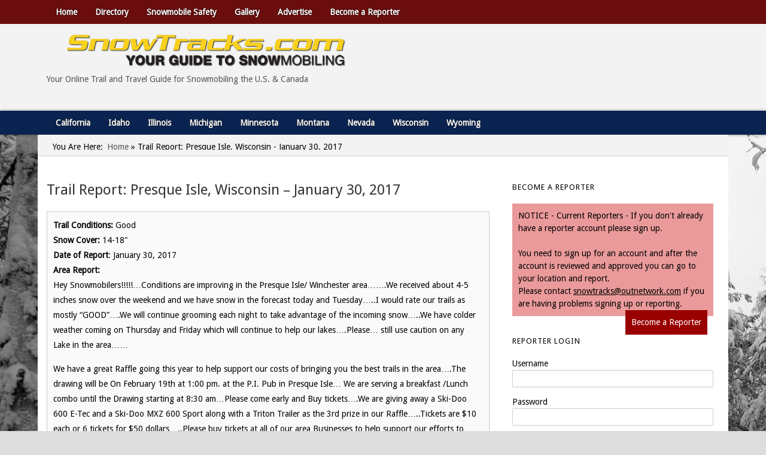

--- FILE ---
content_type: text/html; charset=UTF-8
request_url: https://snowtrackers.org/reports/trail-report-presque-isle-wisconsin-january-30-2017/
body_size: 23905
content:
<!DOCTYPE HTML><html lang="en-US">

<head>
<meta charset="UTF-8" />
<link rel="profile" href="http://gmpg.org/xfn/11" />
<meta name='robots' content='index, follow, max-image-preview:large, max-snippet:-1, max-video-preview:-1' />

	<!-- This site is optimized with the Yoast SEO plugin v26.6 - https://yoast.com/wordpress/plugins/seo/ -->
	<title>Trail Report: Presque Isle, Wisconsin - January 30, 2017 - Snowtracks</title>
<link data-rocket-preload as="style" href="https://fonts.googleapis.com/css?family=Droid%20Sans&#038;display=swap" rel="preload">
<link href="https://fonts.googleapis.com/css?family=Droid%20Sans&#038;display=swap" media="print" onload="this.media=&#039;all&#039;" rel="stylesheet">
<noscript data-wpr-hosted-gf-parameters=""><link rel="stylesheet" href="https://fonts.googleapis.com/css?family=Droid%20Sans&#038;display=swap"></noscript>
	<link rel="canonical" href="https://snowtrackers.org/reports/trail-report-presque-isle-wisconsin-january-30-2017/" />
	<script type="application/ld+json" class="yoast-schema-graph">{"@context":"https://schema.org","@graph":[{"@type":"WebPage","@id":"https://snowtrackers.org/reports/trail-report-presque-isle-wisconsin-january-30-2017/","url":"https://snowtrackers.org/reports/trail-report-presque-isle-wisconsin-january-30-2017/","name":"Trail Report: Presque Isle, Wisconsin - January 30, 2017 - Snowtracks","isPartOf":{"@id":"https://snowtracks.com/#website"},"datePublished":"2017-01-30T16:51:58+00:00","breadcrumb":{"@id":"https://snowtrackers.org/reports/trail-report-presque-isle-wisconsin-january-30-2017/#breadcrumb"},"inLanguage":"en-US","potentialAction":[{"@type":"ReadAction","target":["https://snowtrackers.org/reports/trail-report-presque-isle-wisconsin-january-30-2017/"]}]},{"@type":"BreadcrumbList","@id":"https://snowtrackers.org/reports/trail-report-presque-isle-wisconsin-january-30-2017/#breadcrumb","itemListElement":[{"@type":"ListItem","position":1,"name":"Home","item":"https://snowtrackers.org/"},{"@type":"ListItem","position":2,"name":"Reports","item":"https://snowtrackers.org/reports/"},{"@type":"ListItem","position":3,"name":"Trail Report: Presque Isle, Wisconsin &#8211; January 30, 2017"}]},{"@type":"WebSite","@id":"https://snowtracks.com/#website","url":"https://snowtracks.com/","name":"Snowtracks","description":"Your Online Trail Report and Travel Guide for Snowmobiling the U.S. &amp; Canada","publisher":{"@id":"https://snowtracks.com/#organization"},"potentialAction":[{"@type":"SearchAction","target":{"@type":"EntryPoint","urlTemplate":"https://snowtracks.com/?s={search_term_string}"},"query-input":{"@type":"PropertyValueSpecification","valueRequired":true,"valueName":"search_term_string"}}],"inLanguage":"en-US"},{"@type":"Organization","@id":"https://snowtracks.com/#organization","name":"Snowtracks","url":"https://snowtracks.com/","logo":{"@type":"ImageObject","inLanguage":"en-US","@id":"https://snowtracks.com/#/schema/logo/image/","url":"/wp-content/uploads/2020/10/Snowtracks-Logo.png","contentUrl":"/wp-content/uploads/2020/10/Snowtracks-Logo.png","width":978,"height":122,"caption":"Snowtracks"},"image":{"@id":"https://snowtracks.com/#/schema/logo/image/"}}]}</script>
	<!-- / Yoast SEO plugin. -->


<link rel='dns-prefetch' href='//www.googletagmanager.com' />
<link href='https://fonts.gstatic.com' crossorigin rel='preconnect' />
<link rel="alternate" title="oEmbed (JSON)" type="application/json+oembed" href="https://snowtrackers.org/wp-json/oembed/1.0/embed?url=https%3A%2F%2Fsnowtrackers.org%2Freports%2Ftrail-report-presque-isle-wisconsin-january-30-2017%2F" />
<link rel="alternate" title="oEmbed (XML)" type="text/xml+oembed" href="https://snowtrackers.org/wp-json/oembed/1.0/embed?url=https%3A%2F%2Fsnowtrackers.org%2Freports%2Ftrail-report-presque-isle-wisconsin-january-30-2017%2F&#038;format=xml" />
		<!-- This site uses the Google Analytics by MonsterInsights plugin v9.11.1 - Using Analytics tracking - https://www.monsterinsights.com/ -->
							<script src="//www.googletagmanager.com/gtag/js?id=G-4CT8LPSHXK"  data-cfasync="false" data-wpfc-render="false" type="text/javascript" async></script>
			<script data-cfasync="false" data-wpfc-render="false" type="text/javascript">
				var mi_version = '9.11.1';
				var mi_track_user = true;
				var mi_no_track_reason = '';
								var MonsterInsightsDefaultLocations = {"page_location":"https:\/\/snowtrackers.org\/reports\/trail-report-presque-isle-wisconsin-january-30-2017\/"};
								if ( typeof MonsterInsightsPrivacyGuardFilter === 'function' ) {
					var MonsterInsightsLocations = (typeof MonsterInsightsExcludeQuery === 'object') ? MonsterInsightsPrivacyGuardFilter( MonsterInsightsExcludeQuery ) : MonsterInsightsPrivacyGuardFilter( MonsterInsightsDefaultLocations );
				} else {
					var MonsterInsightsLocations = (typeof MonsterInsightsExcludeQuery === 'object') ? MonsterInsightsExcludeQuery : MonsterInsightsDefaultLocations;
				}

								var disableStrs = [
										'ga-disable-G-4CT8LPSHXK',
									];

				/* Function to detect opted out users */
				function __gtagTrackerIsOptedOut() {
					for (var index = 0; index < disableStrs.length; index++) {
						if (document.cookie.indexOf(disableStrs[index] + '=true') > -1) {
							return true;
						}
					}

					return false;
				}

				/* Disable tracking if the opt-out cookie exists. */
				if (__gtagTrackerIsOptedOut()) {
					for (var index = 0; index < disableStrs.length; index++) {
						window[disableStrs[index]] = true;
					}
				}

				/* Opt-out function */
				function __gtagTrackerOptout() {
					for (var index = 0; index < disableStrs.length; index++) {
						document.cookie = disableStrs[index] + '=true; expires=Thu, 31 Dec 2099 23:59:59 UTC; path=/';
						window[disableStrs[index]] = true;
					}
				}

				if ('undefined' === typeof gaOptout) {
					function gaOptout() {
						__gtagTrackerOptout();
					}
				}
								window.dataLayer = window.dataLayer || [];

				window.MonsterInsightsDualTracker = {
					helpers: {},
					trackers: {},
				};
				if (mi_track_user) {
					function __gtagDataLayer() {
						dataLayer.push(arguments);
					}

					function __gtagTracker(type, name, parameters) {
						if (!parameters) {
							parameters = {};
						}

						if (parameters.send_to) {
							__gtagDataLayer.apply(null, arguments);
							return;
						}

						if (type === 'event') {
														parameters.send_to = monsterinsights_frontend.v4_id;
							var hookName = name;
							if (typeof parameters['event_category'] !== 'undefined') {
								hookName = parameters['event_category'] + ':' + name;
							}

							if (typeof MonsterInsightsDualTracker.trackers[hookName] !== 'undefined') {
								MonsterInsightsDualTracker.trackers[hookName](parameters);
							} else {
								__gtagDataLayer('event', name, parameters);
							}
							
						} else {
							__gtagDataLayer.apply(null, arguments);
						}
					}

					__gtagTracker('js', new Date());
					__gtagTracker('set', {
						'developer_id.dZGIzZG': true,
											});
					if ( MonsterInsightsLocations.page_location ) {
						__gtagTracker('set', MonsterInsightsLocations);
					}
										__gtagTracker('config', 'G-4CT8LPSHXK', {"allow_anchor":"true","forceSSL":"true","link_attribution":"true","page_path":location.pathname + location.search + location.hash} );
										window.gtag = __gtagTracker;										(function () {
						/* https://developers.google.com/analytics/devguides/collection/analyticsjs/ */
						/* ga and __gaTracker compatibility shim. */
						var noopfn = function () {
							return null;
						};
						var newtracker = function () {
							return new Tracker();
						};
						var Tracker = function () {
							return null;
						};
						var p = Tracker.prototype;
						p.get = noopfn;
						p.set = noopfn;
						p.send = function () {
							var args = Array.prototype.slice.call(arguments);
							args.unshift('send');
							__gaTracker.apply(null, args);
						};
						var __gaTracker = function () {
							var len = arguments.length;
							if (len === 0) {
								return;
							}
							var f = arguments[len - 1];
							if (typeof f !== 'object' || f === null || typeof f.hitCallback !== 'function') {
								if ('send' === arguments[0]) {
									var hitConverted, hitObject = false, action;
									if ('event' === arguments[1]) {
										if ('undefined' !== typeof arguments[3]) {
											hitObject = {
												'eventAction': arguments[3],
												'eventCategory': arguments[2],
												'eventLabel': arguments[4],
												'value': arguments[5] ? arguments[5] : 1,
											}
										}
									}
									if ('pageview' === arguments[1]) {
										if ('undefined' !== typeof arguments[2]) {
											hitObject = {
												'eventAction': 'page_view',
												'page_path': arguments[2],
											}
										}
									}
									if (typeof arguments[2] === 'object') {
										hitObject = arguments[2];
									}
									if (typeof arguments[5] === 'object') {
										Object.assign(hitObject, arguments[5]);
									}
									if ('undefined' !== typeof arguments[1].hitType) {
										hitObject = arguments[1];
										if ('pageview' === hitObject.hitType) {
											hitObject.eventAction = 'page_view';
										}
									}
									if (hitObject) {
										action = 'timing' === arguments[1].hitType ? 'timing_complete' : hitObject.eventAction;
										hitConverted = mapArgs(hitObject);
										__gtagTracker('event', action, hitConverted);
									}
								}
								return;
							}

							function mapArgs(args) {
								var arg, hit = {};
								var gaMap = {
									'eventCategory': 'event_category',
									'eventAction': 'event_action',
									'eventLabel': 'event_label',
									'eventValue': 'event_value',
									'nonInteraction': 'non_interaction',
									'timingCategory': 'event_category',
									'timingVar': 'name',
									'timingValue': 'value',
									'timingLabel': 'event_label',
									'page': 'page_path',
									'location': 'page_location',
									'title': 'page_title',
									'referrer' : 'page_referrer',
								};
								for (arg in args) {
																		if (!(!args.hasOwnProperty(arg) || !gaMap.hasOwnProperty(arg))) {
										hit[gaMap[arg]] = args[arg];
									} else {
										hit[arg] = args[arg];
									}
								}
								return hit;
							}

							try {
								f.hitCallback();
							} catch (ex) {
							}
						};
						__gaTracker.create = newtracker;
						__gaTracker.getByName = newtracker;
						__gaTracker.getAll = function () {
							return [];
						};
						__gaTracker.remove = noopfn;
						__gaTracker.loaded = true;
						window['__gaTracker'] = __gaTracker;
					})();
									} else {
										console.log("");
					(function () {
						function __gtagTracker() {
							return null;
						}

						window['__gtagTracker'] = __gtagTracker;
						window['gtag'] = __gtagTracker;
					})();
									}
			</script>
							<!-- / Google Analytics by MonsterInsights -->
		

<!-- Stylesheets -->

<style id='wp-img-auto-sizes-contain-inline-css' type='text/css'>
img:is([sizes=auto i],[sizes^="auto," i]){contain-intrinsic-size:3000px 1500px}
/*# sourceURL=wp-img-auto-sizes-contain-inline-css */
</style>
<link rel='stylesheet' id='headway-general-https-css' href='/wp-content/uploads/headway/cache/general-https-abe67b5.css?ver=6.9' type='text/css' media='all' />
<link rel='stylesheet' id='headway-layout-template-1-https-css' href='/wp-content/uploads/headway/cache/layout-template-1-https-a27f793.css?ver=6.9' type='text/css' media='all' />
<link rel='stylesheet' id='headway-responsive-grid-https-css' href='/wp-content/uploads/headway/cache/responsive-grid-https-d2119e4.css?ver=6.9' type='text/css' media='all' />
<style id='wp-emoji-styles-inline-css' type='text/css'>

	img.wp-smiley, img.emoji {
		display: inline !important;
		border: none !important;
		box-shadow: none !important;
		height: 1em !important;
		width: 1em !important;
		margin: 0 0.07em !important;
		vertical-align: -0.1em !important;
		background: none !important;
		padding: 0 !important;
	}
/*# sourceURL=wp-emoji-styles-inline-css */
</style>
<link rel='stylesheet' id='wp-block-library-css' href='https://snowtrackers.org/wp-includes/css/dist/block-library/style.min.css?ver=6.9' type='text/css' media='all' />
<style id='global-styles-inline-css' type='text/css'>
:root{--wp--preset--aspect-ratio--square: 1;--wp--preset--aspect-ratio--4-3: 4/3;--wp--preset--aspect-ratio--3-4: 3/4;--wp--preset--aspect-ratio--3-2: 3/2;--wp--preset--aspect-ratio--2-3: 2/3;--wp--preset--aspect-ratio--16-9: 16/9;--wp--preset--aspect-ratio--9-16: 9/16;--wp--preset--color--black: #000000;--wp--preset--color--cyan-bluish-gray: #abb8c3;--wp--preset--color--white: #ffffff;--wp--preset--color--pale-pink: #f78da7;--wp--preset--color--vivid-red: #cf2e2e;--wp--preset--color--luminous-vivid-orange: #ff6900;--wp--preset--color--luminous-vivid-amber: #fcb900;--wp--preset--color--light-green-cyan: #7bdcb5;--wp--preset--color--vivid-green-cyan: #00d084;--wp--preset--color--pale-cyan-blue: #8ed1fc;--wp--preset--color--vivid-cyan-blue: #0693e3;--wp--preset--color--vivid-purple: #9b51e0;--wp--preset--gradient--vivid-cyan-blue-to-vivid-purple: linear-gradient(135deg,rgb(6,147,227) 0%,rgb(155,81,224) 100%);--wp--preset--gradient--light-green-cyan-to-vivid-green-cyan: linear-gradient(135deg,rgb(122,220,180) 0%,rgb(0,208,130) 100%);--wp--preset--gradient--luminous-vivid-amber-to-luminous-vivid-orange: linear-gradient(135deg,rgb(252,185,0) 0%,rgb(255,105,0) 100%);--wp--preset--gradient--luminous-vivid-orange-to-vivid-red: linear-gradient(135deg,rgb(255,105,0) 0%,rgb(207,46,46) 100%);--wp--preset--gradient--very-light-gray-to-cyan-bluish-gray: linear-gradient(135deg,rgb(238,238,238) 0%,rgb(169,184,195) 100%);--wp--preset--gradient--cool-to-warm-spectrum: linear-gradient(135deg,rgb(74,234,220) 0%,rgb(151,120,209) 20%,rgb(207,42,186) 40%,rgb(238,44,130) 60%,rgb(251,105,98) 80%,rgb(254,248,76) 100%);--wp--preset--gradient--blush-light-purple: linear-gradient(135deg,rgb(255,206,236) 0%,rgb(152,150,240) 100%);--wp--preset--gradient--blush-bordeaux: linear-gradient(135deg,rgb(254,205,165) 0%,rgb(254,45,45) 50%,rgb(107,0,62) 100%);--wp--preset--gradient--luminous-dusk: linear-gradient(135deg,rgb(255,203,112) 0%,rgb(199,81,192) 50%,rgb(65,88,208) 100%);--wp--preset--gradient--pale-ocean: linear-gradient(135deg,rgb(255,245,203) 0%,rgb(182,227,212) 50%,rgb(51,167,181) 100%);--wp--preset--gradient--electric-grass: linear-gradient(135deg,rgb(202,248,128) 0%,rgb(113,206,126) 100%);--wp--preset--gradient--midnight: linear-gradient(135deg,rgb(2,3,129) 0%,rgb(40,116,252) 100%);--wp--preset--font-size--small: 13px;--wp--preset--font-size--medium: 20px;--wp--preset--font-size--large: 36px;--wp--preset--font-size--x-large: 42px;--wp--preset--spacing--20: 0.44rem;--wp--preset--spacing--30: 0.67rem;--wp--preset--spacing--40: 1rem;--wp--preset--spacing--50: 1.5rem;--wp--preset--spacing--60: 2.25rem;--wp--preset--spacing--70: 3.38rem;--wp--preset--spacing--80: 5.06rem;--wp--preset--shadow--natural: 6px 6px 9px rgba(0, 0, 0, 0.2);--wp--preset--shadow--deep: 12px 12px 50px rgba(0, 0, 0, 0.4);--wp--preset--shadow--sharp: 6px 6px 0px rgba(0, 0, 0, 0.2);--wp--preset--shadow--outlined: 6px 6px 0px -3px rgb(255, 255, 255), 6px 6px rgb(0, 0, 0);--wp--preset--shadow--crisp: 6px 6px 0px rgb(0, 0, 0);}:where(.is-layout-flex){gap: 0.5em;}:where(.is-layout-grid){gap: 0.5em;}body .is-layout-flex{display: flex;}.is-layout-flex{flex-wrap: wrap;align-items: center;}.is-layout-flex > :is(*, div){margin: 0;}body .is-layout-grid{display: grid;}.is-layout-grid > :is(*, div){margin: 0;}:where(.wp-block-columns.is-layout-flex){gap: 2em;}:where(.wp-block-columns.is-layout-grid){gap: 2em;}:where(.wp-block-post-template.is-layout-flex){gap: 1.25em;}:where(.wp-block-post-template.is-layout-grid){gap: 1.25em;}.has-black-color{color: var(--wp--preset--color--black) !important;}.has-cyan-bluish-gray-color{color: var(--wp--preset--color--cyan-bluish-gray) !important;}.has-white-color{color: var(--wp--preset--color--white) !important;}.has-pale-pink-color{color: var(--wp--preset--color--pale-pink) !important;}.has-vivid-red-color{color: var(--wp--preset--color--vivid-red) !important;}.has-luminous-vivid-orange-color{color: var(--wp--preset--color--luminous-vivid-orange) !important;}.has-luminous-vivid-amber-color{color: var(--wp--preset--color--luminous-vivid-amber) !important;}.has-light-green-cyan-color{color: var(--wp--preset--color--light-green-cyan) !important;}.has-vivid-green-cyan-color{color: var(--wp--preset--color--vivid-green-cyan) !important;}.has-pale-cyan-blue-color{color: var(--wp--preset--color--pale-cyan-blue) !important;}.has-vivid-cyan-blue-color{color: var(--wp--preset--color--vivid-cyan-blue) !important;}.has-vivid-purple-color{color: var(--wp--preset--color--vivid-purple) !important;}.has-black-background-color{background-color: var(--wp--preset--color--black) !important;}.has-cyan-bluish-gray-background-color{background-color: var(--wp--preset--color--cyan-bluish-gray) !important;}.has-white-background-color{background-color: var(--wp--preset--color--white) !important;}.has-pale-pink-background-color{background-color: var(--wp--preset--color--pale-pink) !important;}.has-vivid-red-background-color{background-color: var(--wp--preset--color--vivid-red) !important;}.has-luminous-vivid-orange-background-color{background-color: var(--wp--preset--color--luminous-vivid-orange) !important;}.has-luminous-vivid-amber-background-color{background-color: var(--wp--preset--color--luminous-vivid-amber) !important;}.has-light-green-cyan-background-color{background-color: var(--wp--preset--color--light-green-cyan) !important;}.has-vivid-green-cyan-background-color{background-color: var(--wp--preset--color--vivid-green-cyan) !important;}.has-pale-cyan-blue-background-color{background-color: var(--wp--preset--color--pale-cyan-blue) !important;}.has-vivid-cyan-blue-background-color{background-color: var(--wp--preset--color--vivid-cyan-blue) !important;}.has-vivid-purple-background-color{background-color: var(--wp--preset--color--vivid-purple) !important;}.has-black-border-color{border-color: var(--wp--preset--color--black) !important;}.has-cyan-bluish-gray-border-color{border-color: var(--wp--preset--color--cyan-bluish-gray) !important;}.has-white-border-color{border-color: var(--wp--preset--color--white) !important;}.has-pale-pink-border-color{border-color: var(--wp--preset--color--pale-pink) !important;}.has-vivid-red-border-color{border-color: var(--wp--preset--color--vivid-red) !important;}.has-luminous-vivid-orange-border-color{border-color: var(--wp--preset--color--luminous-vivid-orange) !important;}.has-luminous-vivid-amber-border-color{border-color: var(--wp--preset--color--luminous-vivid-amber) !important;}.has-light-green-cyan-border-color{border-color: var(--wp--preset--color--light-green-cyan) !important;}.has-vivid-green-cyan-border-color{border-color: var(--wp--preset--color--vivid-green-cyan) !important;}.has-pale-cyan-blue-border-color{border-color: var(--wp--preset--color--pale-cyan-blue) !important;}.has-vivid-cyan-blue-border-color{border-color: var(--wp--preset--color--vivid-cyan-blue) !important;}.has-vivid-purple-border-color{border-color: var(--wp--preset--color--vivid-purple) !important;}.has-vivid-cyan-blue-to-vivid-purple-gradient-background{background: var(--wp--preset--gradient--vivid-cyan-blue-to-vivid-purple) !important;}.has-light-green-cyan-to-vivid-green-cyan-gradient-background{background: var(--wp--preset--gradient--light-green-cyan-to-vivid-green-cyan) !important;}.has-luminous-vivid-amber-to-luminous-vivid-orange-gradient-background{background: var(--wp--preset--gradient--luminous-vivid-amber-to-luminous-vivid-orange) !important;}.has-luminous-vivid-orange-to-vivid-red-gradient-background{background: var(--wp--preset--gradient--luminous-vivid-orange-to-vivid-red) !important;}.has-very-light-gray-to-cyan-bluish-gray-gradient-background{background: var(--wp--preset--gradient--very-light-gray-to-cyan-bluish-gray) !important;}.has-cool-to-warm-spectrum-gradient-background{background: var(--wp--preset--gradient--cool-to-warm-spectrum) !important;}.has-blush-light-purple-gradient-background{background: var(--wp--preset--gradient--blush-light-purple) !important;}.has-blush-bordeaux-gradient-background{background: var(--wp--preset--gradient--blush-bordeaux) !important;}.has-luminous-dusk-gradient-background{background: var(--wp--preset--gradient--luminous-dusk) !important;}.has-pale-ocean-gradient-background{background: var(--wp--preset--gradient--pale-ocean) !important;}.has-electric-grass-gradient-background{background: var(--wp--preset--gradient--electric-grass) !important;}.has-midnight-gradient-background{background: var(--wp--preset--gradient--midnight) !important;}.has-small-font-size{font-size: var(--wp--preset--font-size--small) !important;}.has-medium-font-size{font-size: var(--wp--preset--font-size--medium) !important;}.has-large-font-size{font-size: var(--wp--preset--font-size--large) !important;}.has-x-large-font-size{font-size: var(--wp--preset--font-size--x-large) !important;}
/*# sourceURL=global-styles-inline-css */
</style>

<style id='classic-theme-styles-inline-css' type='text/css'>
/*! This file is auto-generated */
.wp-block-button__link{color:#fff;background-color:#32373c;border-radius:9999px;box-shadow:none;text-decoration:none;padding:calc(.667em + 2px) calc(1.333em + 2px);font-size:1.125em}.wp-block-file__button{background:#32373c;color:#fff;text-decoration:none}
/*# sourceURL=/wp-includes/css/classic-themes.min.css */
</style>
<link rel='stylesheet' id='mediaelement-css' href='https://snowtrackers.org/wp-includes/js/mediaelement/mediaelementplayer-legacy.min.css?ver=4.2.17' type='text/css' media='all' />
<link rel='stylesheet' id='wp-mediaelement-css' href='https://snowtrackers.org/wp-includes/js/mediaelement/wp-mediaelement.min.css?ver=6.9' type='text/css' media='all' />
<link rel='stylesheet' id='view_editor_gutenberg_frontend_assets-css' href='/wp-content/plugins/wp-views/public/css/views-frontend.css?ver=3.6.21' type='text/css' media='all' />
<style id='view_editor_gutenberg_frontend_assets-inline-css' type='text/css'>
.wpv-sort-list-dropdown.wpv-sort-list-dropdown-style-default > span.wpv-sort-list,.wpv-sort-list-dropdown.wpv-sort-list-dropdown-style-default .wpv-sort-list-item {border-color: #cdcdcd;}.wpv-sort-list-dropdown.wpv-sort-list-dropdown-style-default .wpv-sort-list-item a {color: #444;background-color: #fff;}.wpv-sort-list-dropdown.wpv-sort-list-dropdown-style-default a:hover,.wpv-sort-list-dropdown.wpv-sort-list-dropdown-style-default a:focus {color: #000;background-color: #eee;}.wpv-sort-list-dropdown.wpv-sort-list-dropdown-style-default .wpv-sort-list-item.wpv-sort-list-current a {color: #000;background-color: #eee;}
.wpv-sort-list-dropdown.wpv-sort-list-dropdown-style-default > span.wpv-sort-list,.wpv-sort-list-dropdown.wpv-sort-list-dropdown-style-default .wpv-sort-list-item {border-color: #cdcdcd;}.wpv-sort-list-dropdown.wpv-sort-list-dropdown-style-default .wpv-sort-list-item a {color: #444;background-color: #fff;}.wpv-sort-list-dropdown.wpv-sort-list-dropdown-style-default a:hover,.wpv-sort-list-dropdown.wpv-sort-list-dropdown-style-default a:focus {color: #000;background-color: #eee;}.wpv-sort-list-dropdown.wpv-sort-list-dropdown-style-default .wpv-sort-list-item.wpv-sort-list-current a {color: #000;background-color: #eee;}.wpv-sort-list-dropdown.wpv-sort-list-dropdown-style-grey > span.wpv-sort-list,.wpv-sort-list-dropdown.wpv-sort-list-dropdown-style-grey .wpv-sort-list-item {border-color: #cdcdcd;}.wpv-sort-list-dropdown.wpv-sort-list-dropdown-style-grey .wpv-sort-list-item a {color: #444;background-color: #eeeeee;}.wpv-sort-list-dropdown.wpv-sort-list-dropdown-style-grey a:hover,.wpv-sort-list-dropdown.wpv-sort-list-dropdown-style-grey a:focus {color: #000;background-color: #e5e5e5;}.wpv-sort-list-dropdown.wpv-sort-list-dropdown-style-grey .wpv-sort-list-item.wpv-sort-list-current a {color: #000;background-color: #e5e5e5;}
.wpv-sort-list-dropdown.wpv-sort-list-dropdown-style-default > span.wpv-sort-list,.wpv-sort-list-dropdown.wpv-sort-list-dropdown-style-default .wpv-sort-list-item {border-color: #cdcdcd;}.wpv-sort-list-dropdown.wpv-sort-list-dropdown-style-default .wpv-sort-list-item a {color: #444;background-color: #fff;}.wpv-sort-list-dropdown.wpv-sort-list-dropdown-style-default a:hover,.wpv-sort-list-dropdown.wpv-sort-list-dropdown-style-default a:focus {color: #000;background-color: #eee;}.wpv-sort-list-dropdown.wpv-sort-list-dropdown-style-default .wpv-sort-list-item.wpv-sort-list-current a {color: #000;background-color: #eee;}.wpv-sort-list-dropdown.wpv-sort-list-dropdown-style-grey > span.wpv-sort-list,.wpv-sort-list-dropdown.wpv-sort-list-dropdown-style-grey .wpv-sort-list-item {border-color: #cdcdcd;}.wpv-sort-list-dropdown.wpv-sort-list-dropdown-style-grey .wpv-sort-list-item a {color: #444;background-color: #eeeeee;}.wpv-sort-list-dropdown.wpv-sort-list-dropdown-style-grey a:hover,.wpv-sort-list-dropdown.wpv-sort-list-dropdown-style-grey a:focus {color: #000;background-color: #e5e5e5;}.wpv-sort-list-dropdown.wpv-sort-list-dropdown-style-grey .wpv-sort-list-item.wpv-sort-list-current a {color: #000;background-color: #e5e5e5;}.wpv-sort-list-dropdown.wpv-sort-list-dropdown-style-blue > span.wpv-sort-list,.wpv-sort-list-dropdown.wpv-sort-list-dropdown-style-blue .wpv-sort-list-item {border-color: #0099cc;}.wpv-sort-list-dropdown.wpv-sort-list-dropdown-style-blue .wpv-sort-list-item a {color: #444;background-color: #cbddeb;}.wpv-sort-list-dropdown.wpv-sort-list-dropdown-style-blue a:hover,.wpv-sort-list-dropdown.wpv-sort-list-dropdown-style-blue a:focus {color: #000;background-color: #95bedd;}.wpv-sort-list-dropdown.wpv-sort-list-dropdown-style-blue .wpv-sort-list-item.wpv-sort-list-current a {color: #000;background-color: #95bedd;}
/*# sourceURL=view_editor_gutenberg_frontend_assets-inline-css */
</style>
<link rel='stylesheet' id='simple-weather-css' href='/wp-content/plugins/simple-weather/css/simple-weather.css?ver=4.0' type='text/css' media='all' />
<link rel='stylesheet' id='sidebar-login-css' href='/wp-content/plugins/sidebar-login/build/sidebar-login.css?ver=1604539765' type='text/css' media='all' />
<link rel='stylesheet' id='dashicons-css' href='https://snowtrackers.org/wp-includes/css/dashicons.min.css?ver=6.9' type='text/css' media='all' />
<link rel='stylesheet' id='toolset-select2-css-css' href='/wp-content/plugins/wp-views/vendor/toolset/toolset-common/res/lib/select2/select2.css?ver=6.9' type='text/css' media='screen' />
<link rel='stylesheet' id='ngg_trigger_buttons-css' href='/wp-content/plugins/nextgen-gallery/static/GalleryDisplay/trigger_buttons.css?ver=4.0.3' type='text/css' media='all' />
<link rel='stylesheet' id='fancybox-0-css' href='/wp-content/plugins/nextgen-gallery/static/Lightbox/fancybox/jquery.fancybox-1.3.4.css?ver=4.0.3' type='text/css' media='all' />
<link rel='stylesheet' id='fontawesome_v4_shim_style-css' href='/wp-content/plugins/nextgen-gallery/static/FontAwesome/css/v4-shims.min.css?ver=6.9' type='text/css' media='all' />
<link rel='stylesheet' id='fontawesome-css' href='/wp-content/plugins/nextgen-gallery/static/FontAwesome/css/all.min.css?ver=6.9' type='text/css' media='all' />
<link rel='stylesheet' id='nextgen_pagination_style-css' href='/wp-content/plugins/nextgen-gallery/static/GalleryDisplay/pagination_style.css?ver=4.0.3' type='text/css' media='all' />
<link rel='stylesheet' id='nextgen_basic_thumbnails_style-css' href='/wp-content/plugins/nextgen-gallery/static/Thumbnails/nextgen_basic_thumbnails.css?ver=4.0.3' type='text/css' media='all' />
<link rel='stylesheet' id='nextgen_widgets_style-css' href='/wp-content/plugins/nextgen-gallery/static/Widget/display.css?ver=4.0.3' type='text/css' media='all' />


<!-- Scripts -->
<script type="text/javascript" src="/wp-content/plugins/cred-frontend-editor/vendor/toolset/common-es/public/toolset-common-es-frontend.js?ver=175000" id="toolset-common-es-frontend-js"></script>
<script type="text/javascript" src="https://snowtrackers.org/wp-includes/js/jquery/jquery.min.js?ver=3.7.1" id="jquery-core-js"></script>
<script type="text/javascript" src="https://snowtrackers.org/wp-includes/js/jquery/jquery-migrate.min.js?ver=3.4.1" id="jquery-migrate-js"></script>
<script type="text/javascript" src="/wp-content/themes/headway/library/media/js/jquery.fitvids.js?ver=6.9" id="fitvids-js"></script>
<script type="text/javascript" src="/wp-content/uploads/headway/cache/responsive-grid-js-https-e6e6939.js?ver=6.9" id="headway-responsive-grid-js-https-js"></script>
<script type="text/javascript" src="/wp-content/plugins/google-analytics-for-wordpress/assets/js/frontend-gtag.min.js?ver=9.11.1" id="monsterinsights-frontend-script-js" async="async" data-wp-strategy="async"></script>
<script data-cfasync="false" data-wpfc-render="false" type="text/javascript" id='monsterinsights-frontend-script-js-extra'>/* <![CDATA[ */
var monsterinsights_frontend = {"js_events_tracking":"true","download_extensions":"doc,pdf,ppt,zip,xls,docx,pptx,xlsx","inbound_paths":"[]","home_url":"https:\/\/snowtrackers.org","hash_tracking":"true","v4_id":"G-4CT8LPSHXK"};/* ]]> */
</script>
<script type="text/javascript" id="photocrati_ajax-js-extra">
/* <![CDATA[ */
var photocrati_ajax = {"url":"https://snowtrackers.org/index.php?photocrati_ajax=1","rest_url":"https://snowtrackers.org/wp-json/","wp_home_url":"https://snowtrackers.org","wp_site_url":"https://snowtrackers.org","wp_root_url":"https://snowtrackers.org","wp_plugins_url":"/wp-content/plugins","wp_content_url":"/wp-content","wp_includes_url":"https://snowtrackers.org/wp-includes/","ngg_param_slug":"nggallery","rest_nonce":"6fe08ae3fe"};
//# sourceURL=photocrati_ajax-js-extra
/* ]]> */
</script>
<script type="text/javascript" src="/wp-content/plugins/nextgen-gallery/static/Legacy/ajax.min.js?ver=4.0.3" id="photocrati_ajax-js"></script>
<script type="text/javascript" src="/wp-content/plugins/nextgen-gallery/static/FontAwesome/js/v4-shims.min.js?ver=5.3.1" id="fontawesome_v4_shim-js"></script>
<script type="text/javascript" defer crossorigin="anonymous" data-auto-replace-svg="false" data-keep-original-source="false" data-search-pseudo-elements src="/wp-content/plugins/nextgen-gallery/static/FontAwesome/js/all.min.js?ver=5.3.1" id="fontawesome-js"></script>
<script type="text/javascript" src="/wp-content/plugins/nextgen-gallery/static/Thumbnails/nextgen_basic_thumbnails.js?ver=4.0.3" id="nextgen_basic_thumbnails_script-js"></script>
<script type="text/javascript" src="/wp-content/themes/headway/library/blocks/navigation/js/selectnav.js?ver=6.9" id="headway-selectnav-js"></script>
<script type="text/javascript" src="/wp-content/themes/headway/library/media/js/jquery.hoverintent.js?ver=6.9" id="jquery-hoverintent-js"></script>
<script type="text/javascript" src="/wp-content/themes/headway/library/blocks/navigation/js/jquery.superfish.js?ver=6.9" id="headway-superfish-js"></script>
<script type="text/javascript" src="/wp-content/uploads/headway/cache/block-dynamic-js-layout-template-1-https-883ba48.js?ver=6.9" id="block-dynamic-js-layout-template-1-js"></script>

<!--[if lt IE 9]>
<script src="/wp-content/themes/headway/library/media/js/html5shiv.js"></script>
<![endif]-->

<!--[if lt IE 8]>
<script src="/wp-content/themes/headway/library/media/js/ie8.js"></script>
<![endif]-->

<script>
  (function(i,s,o,g,r,a,m){i['GoogleAnalyticsObject']=r;i[r]=i[r]||function(){
  (i[r].q=i[r].q||[]).push(arguments)},i[r].l=1*new Date();a=s.createElement(o),
  m=s.getElementsByTagName(o)[0];a.async=1;a.src=g;m.parentNode.insertBefore(a,m)
  })(window,document,'script','https://www.google-analytics.com/analytics.js','ga');

  ga('create', 'UA-22818238-6', 'auto');
  ga('send', 'pageview');

</script>




<!-- Google Tag Manager -->
<script>(function(w,d,s,l,i){w[l]=w[l]||[];w[l].push({'gtm.start':
new Date().getTime(),event:'gtm.js'});var f=d.getElementsByTagName(s)[0],
j=d.createElement(s),dl=l!='dataLayer'?'&l='+l:'';j.async=true;j.src=
'https://www.googletagmanager.com/gtm.js?id='+i+dl;f.parentNode.insertBefore(j,f);
})(window,document,'script','dataLayer','GTM-W56H67Z');</script>
<!-- End Google Tag Manager -->

<!-- Google Tag Manager (noscript) -->
<noscript><iframe src="https://www.googletagmanager.com/ns.html?id=GTM-W56H67Z"
height="0" width="0" style="display:none;visibility:hidden"></iframe></noscript>
<!-- End Google Tag Manager (noscript) -->

<!-- Extras -->
<link rel="alternate" type="application/rss+xml" href="https://snowtrackers.org/feed/" title="Snowtracks" />
<link rel="pingback" href="https://snowtrackers.org/xmlrpc.php" />
	<meta name="viewport" content="width=device-width, minimum-scale=1.0, maximum-scale=1.0" />
<link rel="alternate" type="application/rss+xml" title="Snowtracks &raquo; Feed" href="https://snowtrackers.org/feed/" />
<link rel="alternate" type="application/rss+xml" title="Snowtracks &raquo; Comments Feed" href="https://snowtrackers.org/comments/feed/" />
<link rel="https://api.w.org/" href="https://snowtrackers.org/wp-json/" /><link rel="EditURI" type="application/rsd+xml" title="RSD" href="https://snowtrackers.org/xmlrpc.php?rsd" />
<link rel='shortlink' href='https://snowtrackers.org/?p=17428' />

<!-- This site is using AdRotate Professional v5.15.2 to display their advertisements - https://ajdg.solutions/ -->
<!-- AdRotate CSS -->
<style type="text/css" media="screen">
	.g { margin:0px; padding:0px; overflow:hidden; line-height:1; zoom:1; }
	.g img { height:auto; }
	.g-col { position:relative; float:left; }
	.g-col:first-child { margin-left: 0; }
	.g-col:last-child { margin-right: 0; }
	.woocommerce-page .g, .bbpress-wrapper .g { margin: 20px auto; clear:both; }
	.g-121 { width:auto; }
	.b-121 { margin:10px 10px 10px 10px; }
	.g-120 { min-width:0px; max-width:728px; }
	.b-120 { margin:5px 0px 5px 0px; }
	.g-119 { min-width:0px; max-width:728px; }
	.b-119 { margin:5px 0px 5px 0px; }
	.g-146 { min-width:0px; max-width:728px; }
	.b-146 { margin:10px 0px 10px 0px; }
	.g-276 { margin:0px 0px 0px 0px; width:100%; max-width:728px; height:100%; max-height:90px; }
	.g-65 { min-width:0px; max-width:728px; }
	.b-65 { margin:5px 0px 5px 0px; }
	.g-66 { width:auto; }
	.b-66 { margin:10px 10px 10px 10px; }
	.g-64 { min-width:0px; max-width:728px; }
	.b-64 { margin:5px 0px 5px 0px; }
	.g-280 { min-width:0px; max-width:728px; }
	.b-280 { margin:5px 0px 5px 0px; }
	.g-281 { min-width:0px; max-width:728px; }
	.b-281 { margin:5px 0px 5px 0px; }
	.g-195 { min-width:0px; max-width:728px; }
	.b-195 { margin:5px 0px 5px 0px; }
	.g-282 { min-width:0px; max-width:728px; }
	.b-282 { margin:0px 0px 0px 0px; }
	.g-283 { min-width:0px; max-width:728px; }
	.b-283 { margin:0px 0px 0px 0px; }
	.g-284 { width:auto; }
	.b-284 { margin:0px 0px 0px 0px; }
	@media only screen and (max-width: 480px) {
		.g-col, .g-dyn, .g-single { width:100%; margin-left:0; margin-right:0; }
		.woocommerce-page .g, .bbpress-wrapper .g { margin: 10px auto; }
	}
</style>
<!-- /AdRotate CSS -->

<meta name="generator" content="Site Kit by Google 1.170.0" /> <script> window.addEventListener("load",function(){ var c={script:false,link:false}; function ls(s) { if(!['script','link'].includes(s)||c[s]){return;}c[s]=true; var d=document,f=d.getElementsByTagName(s)[0],j=d.createElement(s); if(s==='script'){j.async=true;j.src='/wp-content/plugins/wp-views/vendor/toolset/blocks/public/js/frontend.js?v=1.6.17';}else{ j.rel='stylesheet';j.href='/wp-content/plugins/wp-views/vendor/toolset/blocks/public/css/style.css?v=1.6.17';} f.parentNode.insertBefore(j, f); }; function ex(){ls('script');ls('link')} window.addEventListener("scroll", ex, {once: true}); if (('IntersectionObserver' in window) && ('IntersectionObserverEntry' in window) && ('intersectionRatio' in window.IntersectionObserverEntry.prototype)) { var i = 0, fb = document.querySelectorAll("[class^='tb-']"), o = new IntersectionObserver(es => { es.forEach(e => { o.unobserve(e.target); if (e.intersectionRatio > 0) { ex();o.disconnect();}else{ i++;if(fb.length>i){o.observe(fb[i])}} }) }); if (fb.length) { o.observe(fb[i]) } } }) </script>
	<noscript>
		<link rel="stylesheet" href="/wp-content/plugins/wp-views/vendor/toolset/blocks/public/css/style.css">
	</noscript>		<style type="text/css" id="wp-custom-css">
			@media only screen and (max-width: 1024px){
.responsive-grid-active .block img, .responsive-grid-active .block .wp-caption,
	.leaderboardAd{
    max-width: 100%;
    height: auto !important;
}
	
	
	}		</style>
		
<meta name="generator" content="WP Rocket 3.20.2" data-wpr-features="wpr_preload_links wpr_desktop" /></head>

<body class="wp-singular reports-template-default single single-reports postid-17428 wp-theme-headway custom responsive-grid-enabled responsive-grid-active layout-single-reports-17428 layout-using-template-1 views-template-report-template" itemscope itemtype="http://schema.org/WebPage">


<div data-rocket-location-hash="137563860ff91102e6b67b3f5140d8e4" id="whitewrap">


<div data-rocket-location-hash="e75c5420e0364e52590d1a0cad7c8b7e" id="wrapper-wvy564e3a78549e2" class="wrapper wrapper-fluid wrapper-fixed-grid grid-fluid-24-20-28 responsive-grid wrapper-first" data-alias="">

<div data-rocket-location-hash="c208b3313a372ed85bc70489230af338" class="grid-container clearfix">

<section class="row row-1">

<section class="column column-1 grid-left-0 grid-width-24">
<nav id="block-b64564e3a7856e16" class="block block-type-navigation block-fluid-height" data-alias="Top Navigation" itemscope="" itemtype="http://schema.org/SiteNavigationElement">
<div class="block-content">
<div class="nav-horizontal nav-align-left"><ul id="menu-main-navigation" class="menu"><li id="menu-item-15255" class="menu-item menu-item-type-post_type menu-item-object-page menu-item-home menu-item-15255"><a href="https://snowtrackers.org/">Home</a></li>
<li id="menu-item-20357" class="menu-item menu-item-type-post_type menu-item-object-page menu-item-20357"><a href="https://snowtrackers.org/directory/">Directory</a></li>
<li id="menu-item-16198" class="menu-item menu-item-type-post_type menu-item-object-page menu-item-16198"><a href="https://snowtrackers.org/snowmobile-safety/">Snowmobile Safety</a></li>
<li id="menu-item-15190" class="menu-item menu-item-type-post_type menu-item-object-page menu-item-15190"><a href="https://snowtrackers.org/gallery/">Gallery</a></li>
<li id="menu-item-15254" class="menu-item menu-item-type-post_type menu-item-object-page menu-item-15254"><a href="https://snowtrackers.org/advertise/">Advertise</a></li>
<li id="menu-item-16629" class="menu-item menu-item-type-post_type menu-item-object-page menu-item-16629"><a href="https://snowtrackers.org/become-a-reporter/">Become a Reporter</a></li>
</ul></div>
</div>

</nav>

</section>

</section>


</div>

</div>

<div data-rocket-location-hash="0f2bb6fed991fe756990e4c5af992ae1" id="wrapper-wcl55ad28b390859" class="wrapper wrapper-fluid wrapper-fixed-grid grid-fluid-24-20-28 responsive-grid" data-alias="">

<div data-rocket-location-hash="a1137624fdbd9b4a137e0c6cd035ea64" class="grid-container clearfix">

<section class="row row-1">

<section class="column column-1 grid-left-0 grid-width-16">
<header id="block-bdu55ad28b393627" class="block block-type-header block-fixed-height" data-alias="" itemscope="" itemtype="http://schema.org/WPHeader">
<div class="block-content">
<a href="https://snowtrackers.org" class="banner-image"><img src="/wp-content/uploads/2015/07/STlogo.png" alt="Snowtracks" /></a>
</div>

</header>
<div id="block-bf255ad2b5e71a31" class="block block-type-custom-code block-fluid-height" data-alias="">
<div class="block-content">
Your Online Trail and Travel Guide for Snowmobiling the U.S. & Canada
</div>

</div>

</section>

<section class="column column-2 grid-left-0 grid-width-8">
<aside id="block-b5q55ad28b393a47" class="block block-type-widget-area block-fluid-height" data-alias="Header Widget" itemscope="" itemtype="http://schema.org/WPSideBar">
<div class="block-content">
<ul class="widget-area"><li id="black-studio-tinymce-40" class="widget widget_black_studio_tinymce">
<div class="textwidget"></div></li>
</ul>
</div>

</aside>

</section>

</section>


</div>

</div>

<div data-rocket-location-hash="784c2be670db97a25a626818c4618e41" id="wrapper-wd455ad28b390bb2" class="wrapper wrapper-fluid wrapper-fixed-grid grid-fluid-24-20-28 responsive-grid" data-alias="">

<div data-rocket-location-hash="b4e04287983d6f9c12f4e3e0e3f6419d" class="grid-container clearfix">

<section class="row row-1">

<section class="column column-1 grid-left-0 grid-width-24">
<nav id="block-bdj55ad28b391203" class="block block-type-navigation block-fluid-height" data-alias="State Navigation" itemscope="" itemtype="http://schema.org/SiteNavigationElement">
<div class="block-content">
<div class="nav-horizontal nav-align-left"><ul id="menu-state-navigation" class="menu"><li id="menu-item-15396" class="menu-item menu-item-type-post_type menu-item-object-page menu-item-15396"><a href="https://snowtrackers.org/california/">California</a></li>
<li id="menu-item-15397" class="menu-item menu-item-type-post_type menu-item-object-page menu-item-has-children menu-item-15397"><a href="https://snowtrackers.org/idaho/">Idaho</a>
<ul class="sub-menu">
	<li id="menu-item-16157" class="menu-item menu-item-type-post_type menu-item-object-reporter-areas menu-item-16157"><a href="https://snowtrackers.org/reporter-areas/stanley-idaho/">Stanley, Idaho</a></li>
</ul>
</li>
<li id="menu-item-15395" class="menu-item menu-item-type-post_type menu-item-object-page menu-item-has-children menu-item-15395"><a href="https://snowtrackers.org/illinois/">Illinois</a>
<ul class="sub-menu">
	<li id="menu-item-16677" class="menu-item menu-item-type-post_type menu-item-object-reporter-areas menu-item-16677"><a href="https://snowtrackers.org/reporter-areas/kane-county-illinois/">Kane County, Illinois</a></li>
	<li id="menu-item-16118" class="menu-item menu-item-type-post_type menu-item-object-reporter-areas menu-item-16118"><a href="https://snowtrackers.org/reporter-areas/galena-illinois/">Galena, Illinois</a></li>
	<li id="menu-item-16158" class="menu-item menu-item-type-post_type menu-item-object-reporter-areas menu-item-16158"><a href="https://snowtrackers.org/reporter-areas/stephenson-county-illinois/">Stephenson County, Illinois</a></li>
</ul>
</li>
<li id="menu-item-15398" class="menu-item menu-item-type-post_type menu-item-object-page menu-item-has-children menu-item-15398"><a href="https://snowtrackers.org/michigan/">Michigan</a>
<ul class="sub-menu">
	<li id="menu-item-16096" class="menu-item menu-item-type-post_type menu-item-object-reporter-areas menu-item-16096"><a href="https://snowtrackers.org/reporter-areas/allegan-county-michigan/">Allegan County, Michigan</a></li>
	<li id="menu-item-16107" class="menu-item menu-item-type-post_type menu-item-object-reporter-areas menu-item-16107"><a href="https://snowtrackers.org/reporter-areas/cadillac-michigan/">Cadillac, Michigan</a></li>
	<li id="menu-item-16108" class="menu-item menu-item-type-post_type menu-item-object-reporter-areas menu-item-16108"><a href="https://snowtrackers.org/reporter-areas/cheboygan-michigan/">Cheboygan, Michigan</a></li>
	<li id="menu-item-16124" class="menu-item menu-item-type-post_type menu-item-object-reporter-areas menu-item-16124"><a href="https://snowtrackers.org/reporter-areas/iron-county-michigan/">Iron County, Michigan</a></li>
	<li id="menu-item-16125" class="menu-item menu-item-type-post_type menu-item-object-reporter-areas menu-item-16125"><a href="https://snowtrackers.org/reporter-areas/iron-mountain-dickinson-county-michigan/">Dickinson County, Michigan</a></li>
	<li id="menu-item-16131" class="menu-item menu-item-type-post_type menu-item-object-reporter-areas menu-item-16131"><a href="https://snowtrackers.org/reporter-areas/keweenaw-peninsula-houghton-hancock-south-range-copper-harbor-michigan/">Keweenaw Peninsula / Houghton-Hancock, South Range, Copper Harbor, Michigan</a></li>
	<li id="menu-item-49057" class="menu-item menu-item-type-post_type menu-item-object-reporter-areas menu-item-49057"><a href="https://snowtrackers.org/reporter-areas/lake-gogebic-michigan/">Lake Gogebic | Bergland, Michigan</a></li>
	<li id="menu-item-16139" class="menu-item menu-item-type-post_type menu-item-object-reporter-areas menu-item-16139"><a href="https://snowtrackers.org/reporter-areas/marquette-ishpeming-michigan/">Marquette – Ishpeming, Michigan</a></li>
	<li id="menu-item-16146" class="menu-item menu-item-type-post_type menu-item-object-reporter-areas menu-item-16146"><a href="https://snowtrackers.org/reporter-areas/ontonagon-county-michigan/">Ontonagon County, Michigan</a></li>
	<li id="menu-item-21882" class="menu-item menu-item-type-post_type menu-item-object-reporter-areas menu-item-21882"><a href="https://snowtrackers.org/reporter-areas/sault-ste-marie-michigan/">Sault Ste. Marie, Michigan</a></li>
	<li id="menu-item-16167" class="menu-item menu-item-type-post_type menu-item-object-reporter-areas menu-item-16167"><a href="https://snowtrackers.org/reporter-areas/watersmeet-michigan/">Watersmeet, Michigan</a></li>
	<li id="menu-item-16169" class="menu-item menu-item-type-post_type menu-item-object-reporter-areas menu-item-16169"><a href="https://snowtrackers.org/reporter-areas/western-up-michigan/">Western UP, Michigan</a></li>
</ul>
</li>
<li id="menu-item-15403" class="menu-item menu-item-type-post_type menu-item-object-page menu-item-has-children menu-item-15403"><a href="https://snowtrackers.org/minnesota/">Minnesota</a>
<ul class="sub-menu">
	<li id="menu-item-16095" class="menu-item menu-item-type-post_type menu-item-object-reporter-areas menu-item-16095"><a href="https://snowtrackers.org/reporter-areas/albert-lea-freeborn-county-minnesota/">Albert Lea, Freeborn County, Minnesota</a></li>
	<li id="menu-item-16101" class="menu-item menu-item-type-post_type menu-item-object-reporter-areas menu-item-16101"><a href="https://snowtrackers.org/reporter-areas/bemidji-minnesota/">Bemidji, Minnesota</a></li>
	<li id="menu-item-16114" class="menu-item menu-item-type-post_type menu-item-object-reporter-areas menu-item-16114"><a href="https://snowtrackers.org/reporter-areas/ely-minnesota/">Ely, Minnesota</a></li>
	<li id="menu-item-16119" class="menu-item menu-item-type-post_type menu-item-object-reporter-areas menu-item-16119"><a href="https://snowtrackers.org/reporter-areas/grand-marais-cook-county-minnesota/">Grand Marais, Cook County, Minnesota</a></li>
	<li id="menu-item-16120" class="menu-item menu-item-type-post_type menu-item-object-reporter-areas menu-item-16120"><a href="https://snowtrackers.org/reporter-areas/grand-rapids-minnesota/">Grand Rapids, Minnesota</a></li>
	<li id="menu-item-16126" class="menu-item menu-item-type-post_type menu-item-object-reporter-areas menu-item-16126"><a href="https://snowtrackers.org/reporter-areas/iron-range-trail-virginia-minnesota/">Iron Range Trail &#038; Virginia, Minnesota</a></li>
	<li id="menu-item-16129" class="menu-item menu-item-type-post_type menu-item-object-reporter-areas menu-item-16129"><a href="https://snowtrackers.org/reporter-areas/kabetogama-lake-and-the-voyageur-national-park-st-louis-county-minnesota/">Kabetogama Lake and the Voyageur National Park, St. Louis County, Minnesota</a></li>
	<li id="menu-item-51667" class="menu-item menu-item-type-post_type menu-item-object-reporter-areas menu-item-51667"><a href="https://snowtrackers.org/reporter-areas/leech-lake-walker-minnesota/">Leech Lake / Walker, Minnesota</a></li>
	<li id="menu-item-16170" class="menu-item menu-item-type-post_type menu-item-object-reporter-areas menu-item-16170"><a href="https://snowtrackers.org/reporter-areas/willmar-kandiyohi-county-minnesota/">Willmar, Kandiyohi County, Minnesota</a></li>
</ul>
</li>
<li id="menu-item-15399" class="menu-item menu-item-type-post_type menu-item-object-page menu-item-has-children menu-item-15399"><a href="https://snowtrackers.org/montana/">Montana</a>
<ul class="sub-menu">
	<li id="menu-item-16115" class="menu-item menu-item-type-post_type menu-item-object-reporter-areas menu-item-16115"><a href="https://snowtrackers.org/reporter-areas/flathead-valley-montana/">Flathead Valley, Montana</a></li>
	<li id="menu-item-16143" class="menu-item menu-item-type-post_type menu-item-object-reporter-areas menu-item-16143"><a href="https://snowtrackers.org/reporter-areas/missoula-montana/">Missoula, Montana</a></li>
	<li id="menu-item-21109" class="menu-item menu-item-type-post_type menu-item-object-reporter-areas menu-item-21109"><a href="https://snowtrackers.org/reporter-areas/west-yellowstone-montana/">West Yellowstone, Montana</a></li>
</ul>
</li>
<li id="menu-item-15400" class="menu-item menu-item-type-post_type menu-item-object-page menu-item-15400"><a href="https://snowtrackers.org/nevada/">Nevada</a></li>
<li id="menu-item-15402" class="menu-item menu-item-type-post_type menu-item-object-page menu-item-has-children menu-item-15402"><a href="https://snowtrackers.org/wisconsin/">Wisconsin</a>
<ul class="sub-menu">
	<li id="menu-item-50469" class="menu-item menu-item-type-post_type menu-item-object-reporter-areas menu-item-50469"><a href="https://snowtrackers.org/reporter-areas/pits-corner/">Pit’s Corner</a></li>
	<li id="menu-item-16094" class="menu-item menu-item-type-post_type menu-item-object-reporter-areas menu-item-16094"><a href="https://snowtrackers.org/reporter-areas/adams-county-wisconsin/">Adams County, Wisconsin</a></li>
	<li id="menu-item-16097" class="menu-item menu-item-type-post_type menu-item-object-reporter-areas menu-item-16097"><a href="https://snowtrackers.org/reporter-areas/antigolanglade-county-wisconsin/">Antigo/Langlade County, Wisconsin</a></li>
	<li id="menu-item-16098" class="menu-item menu-item-type-post_type menu-item-object-reporter-areas menu-item-16098"><a href="https://snowtrackers.org/reporter-areas/ashland-county-wisconsin/">Ashland County, Wisconsin</a></li>
	<li id="menu-item-16100" class="menu-item menu-item-type-post_type menu-item-object-reporter-areas menu-item-16100"><a href="https://snowtrackers.org/reporter-areas/bayfield-wisconsin/">Bayfield, Wisconsin</a></li>
	<li id="menu-item-16099" class="menu-item menu-item-type-post_type menu-item-object-reporter-areas menu-item-16099"><a href="https://snowtrackers.org/reporter-areas/bayfield-county-wisconsin/">Bayfield County, Wisconsin</a></li>
	<li id="menu-item-16104" class="menu-item menu-item-type-post_type menu-item-object-reporter-areas menu-item-16104"><a href="https://snowtrackers.org/reporter-areas/boulder-junction-wisconsin/">Boulder Junction, Wisconsin</a></li>
	<li id="menu-item-16103" class="menu-item menu-item-type-post_type menu-item-object-reporter-areas menu-item-16103"><a href="https://snowtrackers.org/reporter-areas/black-river-falls-wisconsin/">Black River Falls – Jackson County, Wisconsin</a></li>
	<li id="menu-item-16106" class="menu-item menu-item-type-post_type menu-item-object-reporter-areas menu-item-16106"><a href="https://snowtrackers.org/reporter-areas/cable-wisconsin/">Cable, Wisconsin</a></li>
	<li id="menu-item-48931" class="menu-item menu-item-type-post_type menu-item-object-reporter-areas menu-item-48931"><a href="https://snowtrackers.org/reporter-areas/chippewa-county-wi/">Chippewa County, WI</a></li>
	<li id="menu-item-16109" class="menu-item menu-item-type-post_type menu-item-object-reporter-areas menu-item-16109"><a href="https://snowtrackers.org/reporter-areas/clark-county-wisconsin/">Clark County, Wisconsin</a></li>
	<li id="menu-item-16110" class="menu-item menu-item-type-post_type menu-item-object-reporter-areas menu-item-16110"><a href="https://snowtrackers.org/reporter-areas/conover-wisconsin/">Conover, Wisconsin</a></li>
	<li id="menu-item-21875" class="menu-item menu-item-type-post_type menu-item-object-reporter-areas menu-item-21875"><a href="https://snowtrackers.org/reporter-areas/eagle-river-wisconsin/">Eagle River, Wisconsin</a></li>
	<li id="menu-item-16116" class="menu-item menu-item-type-post_type menu-item-object-reporter-areas menu-item-16116"><a href="https://snowtrackers.org/reporter-areas/florence-county-wisconsin/">Florence County, Wisconsin</a></li>
	<li id="menu-item-16117" class="menu-item menu-item-type-post_type menu-item-object-reporter-areas menu-item-16117"><a href="https://snowtrackers.org/reporter-areas/forest-county-wisconsin/">Forest County, Wisconsin</a></li>
	<li id="menu-item-16121" class="menu-item menu-item-type-post_type menu-item-object-reporter-areas menu-item-16121"><a href="https://snowtrackers.org/reporter-areas/grant-county-kielerdickeyville-wisconsin/">Grant County – Kieler/Dickeyville, Wisconsin</a></li>
	<li id="menu-item-16122" class="menu-item menu-item-type-post_type menu-item-object-reporter-areas menu-item-16122"><a href="https://snowtrackers.org/reporter-areas/hayward-sawyer-county-wisconsin/">Hayward / Sawyer County, Wisconsin</a></li>
	<li id="menu-item-16123" class="menu-item menu-item-type-post_type menu-item-object-reporter-areas menu-item-16123"><a href="https://snowtrackers.org/reporter-areas/hurley-wisconsin/">Hurley, Wisconsin</a></li>
	<li id="menu-item-16127" class="menu-item menu-item-type-post_type menu-item-object-reporter-areas menu-item-16127"><a href="https://snowtrackers.org/reporter-areas/iron-river-wisconsin/">Iron River , Wisconsin</a></li>
	<li id="menu-item-50609" class="menu-item menu-item-type-post_type menu-item-object-reporter-areas menu-item-50609"><a href="https://snowtrackers.org/reporter-areas/iowa-county-wi/">Iowa County, Wisconsin</a></li>
	<li id="menu-item-16706" class="menu-item menu-item-type-post_type menu-item-object-reporter-areas menu-item-16706"><a href="https://snowtrackers.org/?post_type=reporter-areas&#038;p=16704">Jefferson County, Wisconsin</a></li>
	<li id="menu-item-16128" class="menu-item menu-item-type-post_type menu-item-object-reporter-areas menu-item-16128"><a href="https://snowtrackers.org/reporter-areas/juneau-county-wisconsin/">Juneau County, Wisconsin</a></li>
	<li id="menu-item-20868" class="menu-item menu-item-type-post_type menu-item-object-reporter-areas menu-item-20868"><a href="https://snowtrackers.org/reporter-areas/kenosha-county-wisconsin/">Kenosha County, Wisconsin</a></li>
	<li id="menu-item-16132" class="menu-item menu-item-type-post_type menu-item-object-reporter-areas menu-item-16132"><a href="https://snowtrackers.org/reporter-areas/lac-du-flambeau-wisconsin/">Lac du Flambeau, Wisconsin</a></li>
	<li id="menu-item-16135" class="menu-item menu-item-type-post_type menu-item-object-reporter-areas menu-item-16135"><a href="https://snowtrackers.org/reporter-areas/land-o-lakes-wisconsin/">Land O’ Lakes, Wisconsin</a></li>
	<li id="menu-item-16137" class="menu-item menu-item-type-post_type menu-item-object-reporter-areas menu-item-16137"><a href="https://snowtrackers.org/?post_type=reporter-areas&#038;p=15309">Manitowish Waters, Wisconsin</a></li>
	<li id="menu-item-16138" class="menu-item menu-item-type-post_type menu-item-object-reporter-areas menu-item-16138"><a href="https://snowtrackers.org/reporter-areas/manitowoc-county-wisconsin/">Manitowoc County, Wisconsin</a></li>
	<li id="menu-item-52103" class="menu-item menu-item-type-post_type menu-item-object-reporter-areas menu-item-52103"><a href="https://snowtrackers.org/reporter-areas/mercer-sno-goers-wisconsin/">Mercer Sno-Goers, Wisconsin</a></li>
	<li id="menu-item-16141" class="menu-item menu-item-type-post_type menu-item-object-reporter-areas menu-item-16141"><a href="https://snowtrackers.org/reporter-areas/merrill-wisconsin/">Merrill, Wisconsin</a></li>
	<li id="menu-item-52655" class="menu-item menu-item-type-post_type menu-item-object-reporter-areas menu-item-52655"><a href="https://snowtrackers.org/reporter-areas/minocqua-wisconsin/">Minocqua, Wisconsin</a></li>
	<li id="menu-item-16144" class="menu-item menu-item-type-post_type menu-item-object-reporter-areas menu-item-16144"><a href="https://snowtrackers.org/reporter-areas/new-auburn-wisconsin/">New Auburn, Wisconsin</a></li>
	<li id="menu-item-16145" class="menu-item menu-item-type-post_type menu-item-object-reporter-areas menu-item-16145"><a href="https://snowtrackers.org/?post_type=reporter-areas&#038;p=15335">Oconto County, Wisconsin</a></li>
	<li id="menu-item-51694" class="menu-item menu-item-type-post_type menu-item-object-reporter-areas menu-item-51694"><a href="https://snowtrackers.org/reporter-areas/oneida-wisconsin/">Oneida County, Wisconsin</a></li>
	<li id="menu-item-16147" class="menu-item menu-item-type-post_type menu-item-object-reporter-areas menu-item-16147"><a href="https://snowtrackers.org/reporter-areas/phelps-wisconsin/">Phelps, Wisconsin</a></li>
	<li id="menu-item-16149" class="menu-item menu-item-type-post_type menu-item-object-reporter-areas menu-item-16149"><a href="https://snowtrackers.org/reporter-areas/port-wingherbstercornucopia-wisconsin/">Port Wing/Herbster/Cornucopia, Wisconsin</a></li>
	<li id="menu-item-16664" class="menu-item menu-item-type-post_type menu-item-object-reporter-areas menu-item-16664"><a href="https://snowtrackers.org/reporter-areas/price-county-park-falls-phillips-prentice-wisconsin/">Price County – Park Falls, Phillips &#038; Prentice, Wisconsin</a></li>
	<li id="menu-item-16151" class="menu-item menu-item-type-post_type menu-item-object-reporter-areas menu-item-16151"><a href="https://snowtrackers.org/reporter-areas/rhinelander-wisconsin/">Rhinelander, Wisconsin</a></li>
	<li id="menu-item-16154" class="menu-item menu-item-type-post_type menu-item-object-reporter-areas menu-item-16154"><a href="https://snowtrackers.org/reporter-areas/sayner-wisconsin/">Sayner, Wisconsin</a></li>
	<li id="menu-item-16155" class="menu-item menu-item-type-post_type menu-item-object-reporter-areas menu-item-16155"><a href="https://snowtrackers.org/reporter-areas/spooner-and-washburn-county-wisconsin/">Spooner and Washburn County, Wisconsin</a></li>
	<li id="menu-item-51459" class="menu-item menu-item-type-post_type menu-item-object-reporter-areas menu-item-51459"><a href="https://snowtrackers.org/reporter-areas/st-germain-wisconsin/">St. Germain, Wisconsin</a></li>
	<li id="menu-item-20338" class="menu-item menu-item-type-post_type menu-item-object-reporter-areas menu-item-20338"><a href="https://snowtrackers.org/reporter-areas/stoughton-wisconsin/">Stoughton, Wisconsin</a></li>
	<li id="menu-item-16159" class="menu-item menu-item-type-post_type menu-item-object-reporter-areas menu-item-16159"><a href="https://snowtrackers.org/reporter-areas/sugar-camp-wisconsin/">Sugar Camp, Wisconsin</a></li>
	<li id="menu-item-16161" class="menu-item menu-item-type-post_type menu-item-object-reporter-areas menu-item-16161"><a href="https://snowtrackers.org/reporter-areas/three-lakes-brule-river-wisconsin/">Three Lakes – Brule River, Wisconsin</a></li>
	<li id="menu-item-16162" class="menu-item menu-item-type-post_type menu-item-object-reporter-areas menu-item-16162"><a href="https://snowtrackers.org/reporter-areas/tomahawk-wisconsin/">Tomahawk, Wisconsin</a></li>
	<li id="menu-item-16163" class="menu-item menu-item-type-post_type menu-item-object-reporter-areas menu-item-16163"><a href="https://snowtrackers.org/reporter-areas/valhalla-trail-wisconsin/">Valhalla Trail, Wisconsin</a></li>
	<li id="menu-item-51875" class="menu-item menu-item-type-post_type menu-item-object-reporter-areas menu-item-51875"><a href="https://snowtrackers.org/reporter-areas/vilas-county-wisconsin/">Vilas County, Wisconsin</a></li>
	<li id="menu-item-16164" class="menu-item menu-item-type-post_type menu-item-object-reporter-areas menu-item-16164"><a href="https://snowtrackers.org/reporter-areas/walworth-county-wisconsin/">Walworth County, Wisconsin</a></li>
	<li id="menu-item-16171" class="menu-item menu-item-type-post_type menu-item-object-reporter-areas menu-item-16171"><a href="https://snowtrackers.org/reporter-areas/wood-county-wi-rapids-stevens-point-wisconsin/">Wood County / WI Rapids / Steven’s Point, Wisconsin</a></li>
</ul>
</li>
<li id="menu-item-15401" class="menu-item menu-item-type-post_type menu-item-object-page menu-item-15401"><a href="https://snowtrackers.org/wyoming/">Wyoming</a></li>
</ul></div>
</div>

</nav>

</section>

</section>


</div>

</div>

<div data-rocket-location-hash="a9ad0b33b921cc9fd9a4c13ca2e8a1b2" id="wrapper-wdf564e3e283a6ad" class="wrapper wrapper-fixed wrapper-fixed-grid grid-fluid-24-20-28 responsive-grid" data-alias="">

<div data-rocket-location-hash="7312effd38099a2dcd65692f01f82fbc" class="grid-container clearfix">

<section class="row row-1">

<section class="column column-1 grid-left-0 grid-width-24">
<div id="block-b3w5653c366e3a8c" class="block block-type-breadcrumbs block-fixed-height" data-alias="">
<div class="block-content">
<p class="breadcrumbs" xmlns:v="http://rdf.data-vocabulary.org/#"><span class="breadcrumbs-prefix">You Are Here:</span>&ensp;<span typeof="v:Breadcrumb" class="breadcrumb"><a href="https://snowtrackers.org" rel="v:url" property="v:title">Home</a></span></span> <span class="sep">&raquo;</span> <span typeof="v:Breadcrumb" class="breadcrumb">Trail Report: Presque Isle, Wisconsin - January 30, 2017</span>
</p>


</div>

</div>

</section>

</section>


</div>

</div>

<div data-rocket-location-hash="14375fbfbda2cd44f7dd1afc0fd234e8" id="wrapper-whq55ad28b38e06f" class="wrapper wrapper-fixed wrapper-fixed-grid grid-fluid-24-20-28 responsive-grid" data-alias="">

<div data-rocket-location-hash="7dd12d437eac3743cd00cf7dfbac5972" class="grid-container clearfix">

<section class="row row-1">

<section class="column column-1 grid-left-0 grid-width-16">
<div id="block-bec55ad28b3930fb" class="block block-type-content block-fluid-height" data-alias="">
<div class="block-content">
<div class="loop"><article id="post-17428" class="post-17428 reports type-reports status-publish hentry author-infopresqueisle-com " itemscope itemtype="http://schema.org/CreativeWork"><header><h1 class="entry-title" itemprop="headline">Trail Report: Presque Isle, Wisconsin &#8211; January 30, 2017</h1></header><div class="entry-content" itemprop="text"><div class="trailAds"><p><!-- Either there are no banners, they are disabled or none qualified for this location! --></p>
</div>

<div class="reportContainer">
  

<strong>Trail Conditions:</strong> Good
 
<br />

<strong>Snow Cover:</strong> 14-18"

<br />

<strong>Date of Report</strong>: January 30, 2017

<br />

<strong>Area Report:</strong> <p>Hey Snowmobilers!!!!!&#8230;Conditions are improving in the Presque Isle/ Winchester area&#8230;&#8230;.We received about 4-5 inches snow over the weekend and we have snow in the forecast today and Tuesday&#8230;..I would rate our trails as mostly &#8220;GOOD&#8221;&#8230;.We will continue grooming each night to take advantage of the incoming snow&#8230;..We have colder weather coming on Thursday and Friday which will continue to help our lakes&#8230;.Please&#8230; still use caution on any Lake in the area&#8230;&#8230;</p>
<p>We have a great Raffle going this year to help support our costs of bringing you the best trails in the area&#8230;.The drawing will be On February 19th at 1:00 pm. at the P.I. Pub in Presque Isle&#8230; We are serving a breakfast /Lunch combo until the Drawing starting at 8:30 am&#8230;Please come early and Buy tickets&#8230;.We are giving away a Ski-Doo 600 E-Tec and a Ski-Doo MXZ 600 Sport along with a Triton Trailer as the 3rd prize in our Raffle&#8230;..Tickets are $10 each or 6 tickets for $50 dollars&#8230;..Please buy tickets at all of our area Businesses to help support our efforts to bring you the best Trails possible&#8230;..100% of proceeds go to the costs of grooming&#8230;..</p>
<p>Come on up and enjoy the wonderful Sport of Snowmobiling!!!!!</p>
<p>Please consider joining our Club at http://sno-bunnies.com. In joining, you can get your WI Trail pass for just $10.</p>


<br />

<br />

</div>
<br />
<div class="trailAds"><p><!-- Either there are no banners, they are disabled or none qualified for this location! --></p>
</div></div></article><div id="nav-below" class="loop-navigation single-post-navigation loop-utility loop-utility-below" itemscope itemtype="http://schema.org/SiteNavigationElement"><div class="nav-previous" itemprop="url"><a href="https://snowtrackers.org/reports/trail-report-lake-gogebic-michigan-january-30-2017/" rel="prev"><span class="meta-nav">&larr;</span> Trail Report: Lake Gogebic, Michigan &#8211; January 30, 2017</a></div><div class="nav-next" itemprop="url"><a href="https://snowtrackers.org/reports/trail-report-manitowish-waters-wisconsin-january-30-2017/" rel="next">Trail Report: Manitowish Waters, Wisconsin &#8211; January 30, 2017 <span class="meta-nav">&rarr;</span></a></div></div></div>
</div>

</div>

</section>

<section class="column column-2 grid-left-0 grid-width-8">
<aside id="block-b3j55ad28b392873" class="block block-type-widget-area block-fluid-height" data-alias="Side Widget" itemscope="" itemtype="http://schema.org/WPSideBar">
<div class="block-content">
<ul class="widget-area"><li id="black-studio-tinymce-39" class="widget widget_black_studio_tinymce">
<h3 class="widget-title"><span class="widget-inner">Become a Reporter</span></h3>
<div class="textwidget"><div style=" padding:10px; background-color:#ea9a9a;">NOTICE - Current Reporters - If you don't already have a reporter account please sign up.<br />
<br />
You need to sign up for an account and after the account is reviewed and approved you can go to your location and report.</p>
<p>Please contact <a href="mailto:snowtracks@outnetwork.com">snowtracks@outnetwork.com</a> if you are having problems signing up or reporting. </p>
<p>
<a href="/become-a-reporter/#reporter-sign-up" style="color:#fff;" class="rightTrailReportBtn" target="_self">Become a Reporter</a></p>
</div>
</div></li>
<li id="wp_sidebarlogin-2" class="widget widget_wp_sidebarlogin">
<h3 class="widget-title"><span class="widget-inner">Reporter Login</span></h3>
<div class="sidebar-login-form"><form name="loginform" id="loginform" action="https://snowtrackers.org/wp-login.php" method="post"><div class="wp-success"></div><p class="login-username">
				<label for="user_login">Username</label>
				<input type="text" name="log" id="user_login" autocomplete="username" class="input" value="" size="20" />
			</p><p class="login-password">
				<label for="user_pass">Password</label>
				<input type="password" name="pwd" id="user_pass" autocomplete="current-password" spellcheck="false" class="input" value="" size="20" />
			</p><p class="login-remember"><label><input name="rememberme" type="checkbox" id="rememberme" value="forever" checked="checked" /> Remember Me</label></p><p class="login-submit">
				<input type="submit" name="wp-submit" id="wp-submit" class="button button-primary" value="Log In" />
				<input type="hidden" name="redirect_to" value="https://snowtrackers.org/reports/trail-report-presque-isle-wisconsin-january-30-2017/?_login=88cfc975e3" />
			</p></form><ul class="sidebar-login-links pagenav sidebar_login_links"><li class="lost_password-link"><a href="https://snowtrackers.org/wp-login.php?action=lostpassword">Lost Password</a></li></ul></div></li>
<li id="wp_views-4" class="widget widget_wp_views">



<div id="wpv-view-layout-16688" class="js-wpv-view-layout js-wpv-layout-responsive js-wpv-view-layout-16688" data-viewnumber="16688" data-pagination="{&quot;id&quot;:&quot;16688&quot;,&quot;query&quot;:&quot;normal&quot;,&quot;type&quot;:&quot;disabled&quot;,&quot;effect&quot;:&quot;fade&quot;,&quot;duration&quot;:500,&quot;speed&quot;:5,&quot;pause_on_hover&quot;:&quot;disabled&quot;,&quot;stop_rollover&quot;:&quot;false&quot;,&quot;cache_pages&quot;:&quot;enabled&quot;,&quot;preload_images&quot;:&quot;enabled&quot;,&quot;preload_pages&quot;:&quot;enabled&quot;,&quot;preload_reach&quot;:1,&quot;spinner&quot;:&quot;builtin&quot;,&quot;spinner_image&quot;:&quot;/wp-content/plugins/wp-views/res/img/ajax-loader.gif&quot;,&quot;callback_next&quot;:&quot;&quot;,&quot;manage_history&quot;:&quot;enabled&quot;,&quot;has_controls_in_form&quot;:&quot;disabled&quot;,&quot;infinite_tolerance&quot;:&quot;0&quot;,&quot;max_pages&quot;:0,&quot;page&quot;:1,&quot;base_permalink&quot;:&quot;/reports/trail-report-presque-isle-wisconsin-january-30-2017/?wpv_view_count=16688&amp;wpv_paged=WPV_PAGE_NUM&quot;,&quot;loop&quot;:{&quot;type&quot;:&quot;&quot;,&quot;name&quot;:&quot;&quot;,&quot;data&quot;:[],&quot;id&quot;:0}}" data-permalink="/reports/trail-report-presque-isle-wisconsin-january-30-2017/?wpv_view_count=16688">

	
	
		<strong></strong>
	
</div>
</li>
<li id="black-studio-tinymce-37" class="widget widget_black_studio_tinymce">
<div class="textwidget"><p><div class="ReportAreaSideAds">
  <p><!-- Either there are no banners, they are disabled or none qualified for this location! --></p>

 </div></p>
</div></li>
[Not a valid template]<li id="black-studio-tinymce-3" class="widget widget_black_studio_tinymce">
<h3 class="widget-title"><span class="widget-inner">Facebook</span></h3>
<div class="textwidget"><p><iframe style="border: none; overflow: hidden; width: 270px; height: 350px;" src="//www.facebook.com/plugins/likebox.php?href=http%3A%2F%2Fwww.facebook.com%2FSnowTrackx&amp;width=270&amp;height=640&amp;colorscheme=light&amp;show_faces=true&amp;border_color&amp;stream=true&amp;header=true" width="320" height="240" frameborder="0" scrolling="no"></iframe></p>
</div></li>
</ul>
</div>

</aside>

</section>

</section>


</div>

</div>

<div data-rocket-location-hash="0daac8a035458a134bc93402983d7fe2" id="wrapper-w4b55ad28b39025c" class="wrapper wrapper-fluid wrapper-fixed-grid grid-fluid-24-20-28 responsive-grid" data-alias="">

<div data-rocket-location-hash="a1b4be8733d5fa2793416ae286a2fecc" class="grid-container clearfix">

<section class="row row-1">

<section class="column column-1 grid-left-0 grid-width-8">
<aside id="block-b0t55ad28b392c1c" class="block block-type-widget-area block-fluid-height" data-alias="Left Footer Widget" itemscope="" itemtype="http://schema.org/WPSideBar">
<div class="block-content">
<ul class="widget-area"><li id="wp_views-2" class="widget widget_wp_views">
<h3 class="widget-title"><span class="widget-inner">Directory LIstings</span></h3>
<form autocomplete="off" name="wpv-filter-15795" action="/reports/trail-report-presque-isle-wisconsin-january-30-2017/?wpv_view_count=15795" method="get" class="wpv-filter-form js-wpv-filter-form js-wpv-filter-form-15795 js-wpv-form-full" data-viewnumber="15795" data-viewid="15795" data-viewhash="W10=" data-viewwidgetid="15795" data-orderby="" data-order="" data-orderbyas="" data-orderbysecond="" data-ordersecond="" data-parametric="{&quot;query&quot;:&quot;normal&quot;,&quot;id&quot;:&quot;15795&quot;,&quot;view_id&quot;:&quot;15795&quot;,&quot;widget_id&quot;:&quot;15795&quot;,&quot;view_hash&quot;:&quot;15795&quot;,&quot;action&quot;:&quot;\/reports\/trail-report-presque-isle-wisconsin-january-30-2017\/?wpv_view_count=15795&quot;,&quot;sort&quot;:{&quot;orderby&quot;:&quot;&quot;,&quot;order&quot;:&quot;&quot;,&quot;orderby_as&quot;:&quot;&quot;,&quot;orderby_second&quot;:&quot;&quot;,&quot;order_second&quot;:&quot;&quot;},&quot;orderby&quot;:&quot;&quot;,&quot;order&quot;:&quot;&quot;,&quot;orderby_as&quot;:&quot;&quot;,&quot;orderby_second&quot;:&quot;&quot;,&quot;order_second&quot;:&quot;&quot;,&quot;ajax_form&quot;:&quot;&quot;,&quot;ajax_results&quot;:&quot;&quot;,&quot;effect&quot;:&quot;fade&quot;,&quot;prebefore&quot;:&quot;&quot;,&quot;before&quot;:&quot;&quot;,&quot;after&quot;:&quot;&quot;,&quot;attributes&quot;:[],&quot;environment&quot;:{&quot;current_post_id&quot;:17428,&quot;parent_post_id&quot;:17428,&quot;parent_term_id&quot;:0,&quot;parent_user_id&quot;:0,&quot;archive&quot;:{&quot;type&quot;:&quot;&quot;,&quot;name&quot;:&quot;&quot;,&quot;data&quot;:[]}},&quot;loop&quot;:{&quot;type&quot;:&quot;&quot;,&quot;name&quot;:&quot;&quot;,&quot;data&quot;:[],&quot;id&quot;:0}}" data-attributes="[]" data-environment="{&quot;current_post_id&quot;:17428,&quot;parent_post_id&quot;:17428,&quot;parent_term_id&quot;:0,&quot;parent_user_id&quot;:0,&quot;archive&quot;:{&quot;type&quot;:&quot;&quot;,&quot;name&quot;:&quot;&quot;,&quot;data&quot;:[]}}"><input type="hidden" class="js-wpv-dps-filter-data js-wpv-filter-data-for-this-form" data-action="/reports/trail-report-presque-isle-wisconsin-january-30-2017/?wpv_view_count=15795" data-page="1" data-ajax="disable" data-effect="fade" data-maxpages="4" data-ajaxprebefore="" data-ajaxbefore="" data-ajaxafter="" /><input class="wpv_view_count wpv_view_count-15795" type="hidden" name="wpv_view_count" value="15795" />

</form>
<div id="wpv-view-layout-15795" class="js-wpv-view-layout js-wpv-layout-responsive js-wpv-view-layout-15795" data-viewnumber="15795" data-pagination="{&quot;id&quot;:&quot;15795&quot;,&quot;query&quot;:&quot;normal&quot;,&quot;type&quot;:&quot;paged&quot;,&quot;effect&quot;:&quot;fade&quot;,&quot;duration&quot;:500,&quot;speed&quot;:5,&quot;pause_on_hover&quot;:&quot;disabled&quot;,&quot;stop_rollover&quot;:&quot;false&quot;,&quot;cache_pages&quot;:&quot;enabled&quot;,&quot;preload_images&quot;:&quot;enabled&quot;,&quot;preload_pages&quot;:&quot;enabled&quot;,&quot;preload_reach&quot;:&quot;1&quot;,&quot;spinner&quot;:&quot;builtin&quot;,&quot;spinner_image&quot;:&quot;https://snowtracks.com/wp-content/plugins/wp-views/embedded/res/img/ajax-loader.gif&quot;,&quot;callback_next&quot;:&quot;&quot;,&quot;manage_history&quot;:&quot;enabled&quot;,&quot;has_controls_in_form&quot;:&quot;disabled&quot;,&quot;infinite_tolerance&quot;:0,&quot;max_pages&quot;:4,&quot;page&quot;:1,&quot;base_permalink&quot;:&quot;/reports/trail-report-presque-isle-wisconsin-january-30-2017/?wpv_view_count=15795&amp;wpv_paged=WPV_PAGE_NUM&quot;,&quot;loop&quot;:{&quot;type&quot;:&quot;&quot;,&quot;name&quot;:&quot;&quot;,&quot;data&quot;:[],&quot;id&quot;:0}}" data-permalink="/reports/trail-report-presque-isle-wisconsin-january-30-2017/?wpv_view_count=15795">

	
	<!-- wpv-loop-start -->
		
          <div class="listingList">
  <a href="https://snowtrackers.org/listing/visit-walworth-county/">Visit Walworth County</a>
</div>
		
          <div class="listingList">
  <a href="https://snowtrackers.org/listing/hayward-lakes-wisconsin/">Hayward Lakes, Wisconsin</a>
</div>
		
          <div class="listingList">
  <a href="https://snowtrackers.org/listing/the-chamber-for-superior-douglas-county/">The Chamber for Superior &#038; Douglas County</a>
</div>
		
          <div class="listingList">
  <a href="https://snowtrackers.org/listing/hiawatha-lodge-resort/">Hiawatha lodge &#038; resort</a>
</div>
		
          <div class="listingList">
  <a href="https://snowtrackers.org/listing/maize-kustoms/">Maize Kustoms</a>
</div>
		
          <div class="listingList">
  <a href="https://snowtrackers.org/listing/arctic-fx-graphics/">Arctic FX Graphics</a>
</div>
		
          <div class="listingList">
  <a href="https://snowtrackers.org/listing/washburn-county-wisconsin/">Washburn County, Wisconsin</a>
</div>
		
          <div class="listingList">
  <a href="https://snowtrackers.org/listing/watersmeet-chamber-of-commerce/">Watersmeet Chamber of Commerce</a>
</div>
		
          <div class="listingList">
  <a href="https://snowtrackers.org/listing/explore-florence-county/">Explore Florence County</a>
</div>
		
          <div class="listingList">
  <a href="https://snowtrackers.org/listing/ely/">Visit Ely, Minnesota</a>
</div>
		
	<!-- wpv-loop-end -->
	
	
</div>
</li>
</ul>
</div>

</aside>

</section>

<section class="column column-2 grid-left-0 grid-width-8">
<aside id="block-b6p564f6766939fb" class="block block-type-widget-area block-fluid-height" data-alias="Middle Footer Widget" itemscope="" itemtype="http://schema.org/WPSideBar">
<div class="block-content">
<ul class="widget-area"><li id="wp_views-3" class="widget widget_wp_views">
<h3 class="widget-title"><span class="widget-inner">Latest Reports</span></h3>



<div id="wpv-view-layout-15815-TCPID17428" class="js-wpv-view-layout js-wpv-layout-responsive js-wpv-view-layout-15815-TCPID17428" data-viewnumber="15815-TCPID17428" data-pagination="{&quot;id&quot;:&quot;15815&quot;,&quot;query&quot;:&quot;normal&quot;,&quot;type&quot;:&quot;disabled&quot;,&quot;effect&quot;:&quot;fade&quot;,&quot;duration&quot;:500,&quot;speed&quot;:5,&quot;pause_on_hover&quot;:&quot;disabled&quot;,&quot;stop_rollover&quot;:&quot;false&quot;,&quot;cache_pages&quot;:&quot;enabled&quot;,&quot;preload_images&quot;:&quot;enabled&quot;,&quot;preload_pages&quot;:&quot;enabled&quot;,&quot;preload_reach&quot;:1,&quot;spinner&quot;:&quot;builtin&quot;,&quot;spinner_image&quot;:&quot;/wp-content/plugins/wp-views/res/img/ajax-loader.gif&quot;,&quot;callback_next&quot;:&quot;&quot;,&quot;manage_history&quot;:&quot;enabled&quot;,&quot;has_controls_in_form&quot;:&quot;disabled&quot;,&quot;infinite_tolerance&quot;:&quot;0&quot;,&quot;max_pages&quot;:1,&quot;page&quot;:1,&quot;base_permalink&quot;:&quot;/reports/trail-report-presque-isle-wisconsin-january-30-2017/?wpv_view_count=15815-TCPID17428&amp;wpv_paged=WPV_PAGE_NUM&quot;,&quot;loop&quot;:{&quot;type&quot;:&quot;&quot;,&quot;name&quot;:&quot;&quot;,&quot;data&quot;:[],&quot;id&quot;:0}}" data-permalink="/reports/trail-report-presque-isle-wisconsin-january-30-2017/?wpv_view_count=15815-TCPID17428">

	
	<!-- wpv-loop-start -->
		
          <a href="https://snowtrackers.org/reports/trail-report-ashland-county-wisconsin-january-23-2026/">Trail Report &#8211; : Ashland County, Wisconsin &#8211; January 23, 2026</a><br /> 
		
          <a href="https://snowtrackers.org/reports/trail-report-chippewa-county-wi-january-23-2026/">Trail Report &#8211; : Chippewa County, WI &#8211; January 23, 2026</a><br /> 
		
          <a href="https://snowtrackers.org/reports/trail-report-eagle-river-wisconsin-january-23-2026/">Trail Report &#8211; : Eagle River, Wisconsin &#8211; January 23, 2026</a><br /> 
		
          <a href="https://snowtrackers.org/reports/trail-report-three-lakes-brule-river-wisconsin-january-23-2026/">Trail Report &#8211; : Three Lakes – Brule River, Wisconsin &#8211; January 23, 2026</a><br /> 
		
          <a href="https://snowtrackers.org/reports/trail-report-phelps-wisconsin-january-23-2026/">Trail Report &#8211; : Phelps, Wisconsin &#8211; January 23, 2026</a><br /> 
		
	<!-- wpv-loop-end -->
	
	
</div>
</li>
</ul>
</div>

</aside>

</section>

<section class="column column-3 grid-left-0 grid-width-8">
<aside id="block-btk564f6766903d3" class="block block-type-widget-area block-fluid-height" data-alias="Right Footer Widget" itemscope="" itemtype="http://schema.org/WPSideBar">
<div class="block-content">
<ul class="widget-area"><li id="black-studio-tinymce-38" class="widget widget_black_studio_tinymce">
<h3 class="widget-title"><span class="widget-inner">Become a Reporter</span></h3>
<div class="textwidget"><div style="width:300px; ">Current Reporters - You will need to sign up to regain your reporter status.<br />
<br />
You need to sign up for an account and after the account is reviewed and approved you can go to your location and report.<br />
<br />
You will find a button to post at the bottom of the page. </p>
<p><a href="/become-a-reporter/" style="color:#fff;" class="rightTrailReportBtn" target="_self">Become a Reporter</a></p>
</div>
</div></li>
</ul>
</div>

</aside>

</section>

</section>


</div>

</div>

<div data-rocket-location-hash="ad9f605c0051e5da966fc1a6994d5284" id="wrapper-wm955ad28b390e4c" class="wrapper wrapper-fluid wrapper-fixed-grid grid-fluid-24-20-28 responsive-grid wrapper-last" data-alias="">

<div data-rocket-location-hash="b02e6a62cd4b9eab59026fae92b0983c" class="grid-container clearfix">

<section class="row row-1">

<section class="column column-1 grid-left-0 grid-width-24">
<footer id="block-bcj55ad28b393e69" class="block block-type-footer block-fluid-height" data-alias="" itemscope="" itemtype="http://schema.org/WPFooter">
<div class="block-content">

<div class="footer-container">

<div class="footer">
<p class="copyright footer-copyright">Copyright &copy; 2026 Snowtracks</p><p class="footer-responsive-grid-link-container footer-responsive-grid-link-disable-container"><a href="https://snowtrackers.org/reports/trail-report-presque-isle-wisconsin-january-30-2017/?full-site=true" rel="nofollow" class="footer-responsive-grid-link footer-responsive-grid-disable footer-link">View Full Site</a></p>
</div>
</div>
</div>

</footer>

</section>

</section>


</div>

</div>




<script type="text/javascript">
const wpvViewHead = document.getElementsByTagName( "head" )[ 0 ];
const wpvViewExtraCss = document.createElement( "style" );
wpvViewExtraCss.textContent = '<!--[if IE 7]><style>.wpv-pagination { *zoom: 1; }</style><![endif]-->';
wpvViewHead.appendChild( wpvViewExtraCss );
</script>

<script type="text/javascript">
const wpvCtHead = document.getElementsByTagName( "head" )[ 0 ];
const wpvCtExtraCss = document.createElement( "style" );
wpvCtExtraCss.textContent = '/* ----------------------------------------- *//* Content Template: report-template - start *//* ----------------------------------------- */.reportContainer{  padding:10px;   background-color:#fafafa;   border:1px solid #ccc;   color:#000 !important;}.reportContainer p{  color:#000 !important;}.block-type-content div.entry-content p  .reportContainer p{    color: #000 !important;}/* ----------------------------------------- *//* Content Template: report-template - end *//* ----------------------------------------- *//* ----------------------------------------- *//* Content Template: reporter-area-side-ads - start *//* ----------------------------------------- */.ReportAreaSideAds{}/* ----------------------------------------- *//* Content Template: reporter-area-side-ads - end *//* ----------------------------------------- *//* ----------------------------------------- *//* Content Template: listing-widget-list - start *//* ----------------------------------------- */.listingsList{color:#fff;}.listingsList a{color:#fff;}/* ----------------------------------------- *//* Content Template: listing-widget-list - end *//* ----------------------------------------- */';
wpvCtHead.appendChild( wpvCtExtraCss );
</script>
<script type="speculationrules">
{"prefetch":[{"source":"document","where":{"and":[{"href_matches":"/*"},{"not":{"href_matches":["/wp-*.php","/wp-admin/*","/wp-content/uploads/*","/wp-content/*","/wp-content/plugins/*","/wp-content/themes/headway/*","/*\\?(.+)"]}},{"not":{"selector_matches":"a[rel~=\"nofollow\"]"}},{"not":{"selector_matches":".no-prefetch, .no-prefetch a"}}]},"eagerness":"conservative"}]}
</script>
<script type="text/javascript" src="/wp-content/plugins/adrotate-pro/library/jquery.adrotate.dyngroup.js" id="adrotate-dyngroup-js"></script>
<script type="text/javascript" src="/wp-content/plugins/simple-weather/js/vue.min.js" id="vue-js-js"></script>
<script type="text/javascript" src="/wp-content/plugins/simple-weather/js/vue-resource.min.js" id="vue-resource-js"></script>
<script type="text/javascript" src="/wp-content/plugins/simple-weather/js/moment.min.js" id="moment-js-js"></script>
<script type="text/javascript" id="simple-weather-main-js-extra">
/* <![CDATA[ */
var SimpleWeather = {"rest_route":"https://snowtrackers.org/wp-json/","locale":{"firstDay":1,"months":["January","February","March","April","May","June","July","August","September","October","November","December"],"monthsShort":["Jan","Feb","Mar","Apr","May","Jun","Jul","Aug","Sep","Oct","Nov","Dec"],"weekdays":["Sunday","Monday","Tuesday","Wednesday","Thursday","Friday","Saturday"],"weekdaysShort":["Sun","Mon","Tue","Wed","Thu","Fri","Sat"],"weekdaysMin":["S","M","T","W","T","F","S"],"gmtOffset":0},"settings":{"console_log":false}};
var SimpleWeatherAtts = [];
var SimpleWeatherFeeds = [];
//# sourceURL=simple-weather-main-js-extra
/* ]]> */
</script>
<script type="text/javascript" src="/wp-content/plugins/simple-weather/js/simple-weather.js?ver=4.1.1" id="simple-weather-main-js"></script>
<script type="text/javascript" id="rocket-browser-checker-js-after">
/* <![CDATA[ */
"use strict";var _createClass=function(){function defineProperties(target,props){for(var i=0;i<props.length;i++){var descriptor=props[i];descriptor.enumerable=descriptor.enumerable||!1,descriptor.configurable=!0,"value"in descriptor&&(descriptor.writable=!0),Object.defineProperty(target,descriptor.key,descriptor)}}return function(Constructor,protoProps,staticProps){return protoProps&&defineProperties(Constructor.prototype,protoProps),staticProps&&defineProperties(Constructor,staticProps),Constructor}}();function _classCallCheck(instance,Constructor){if(!(instance instanceof Constructor))throw new TypeError("Cannot call a class as a function")}var RocketBrowserCompatibilityChecker=function(){function RocketBrowserCompatibilityChecker(options){_classCallCheck(this,RocketBrowserCompatibilityChecker),this.passiveSupported=!1,this._checkPassiveOption(this),this.options=!!this.passiveSupported&&options}return _createClass(RocketBrowserCompatibilityChecker,[{key:"_checkPassiveOption",value:function(self){try{var options={get passive(){return!(self.passiveSupported=!0)}};window.addEventListener("test",null,options),window.removeEventListener("test",null,options)}catch(err){self.passiveSupported=!1}}},{key:"initRequestIdleCallback",value:function(){!1 in window&&(window.requestIdleCallback=function(cb){var start=Date.now();return setTimeout(function(){cb({didTimeout:!1,timeRemaining:function(){return Math.max(0,50-(Date.now()-start))}})},1)}),!1 in window&&(window.cancelIdleCallback=function(id){return clearTimeout(id)})}},{key:"isDataSaverModeOn",value:function(){return"connection"in navigator&&!0===navigator.connection.saveData}},{key:"supportsLinkPrefetch",value:function(){var elem=document.createElement("link");return elem.relList&&elem.relList.supports&&elem.relList.supports("prefetch")&&window.IntersectionObserver&&"isIntersecting"in IntersectionObserverEntry.prototype}},{key:"isSlowConnection",value:function(){return"connection"in navigator&&"effectiveType"in navigator.connection&&("2g"===navigator.connection.effectiveType||"slow-2g"===navigator.connection.effectiveType)}}]),RocketBrowserCompatibilityChecker}();
//# sourceURL=rocket-browser-checker-js-after
/* ]]> */
</script>
<script type="text/javascript" id="rocket-preload-links-js-extra">
/* <![CDATA[ */
var RocketPreloadLinksConfig = {"excludeUris":"/(?:.+/)?feed(?:/(?:.+/?)?)?$|/(?:.+/)?embed/|/(index.php/)?(.*)wp-json(/.*|$)|/refer/|/go/|/recommend/|/recommends/","usesTrailingSlash":"1","imageExt":"jpg|jpeg|gif|png|tiff|bmp|webp|avif|pdf|doc|docx|xls|xlsx|php","fileExt":"jpg|jpeg|gif|png|tiff|bmp|webp|avif|pdf|doc|docx|xls|xlsx|php|html|htm","siteUrl":"https://snowtrackers.org","onHoverDelay":"100","rateThrottle":"3"};
//# sourceURL=rocket-preload-links-js-extra
/* ]]> */
</script>
<script type="text/javascript" id="rocket-preload-links-js-after">
/* <![CDATA[ */
(function() {
"use strict";var r="function"==typeof Symbol&&"symbol"==typeof Symbol.iterator?function(e){return typeof e}:function(e){return e&&"function"==typeof Symbol&&e.constructor===Symbol&&e!==Symbol.prototype?"symbol":typeof e},e=function(){function i(e,t){for(var n=0;n<t.length;n++){var i=t[n];i.enumerable=i.enumerable||!1,i.configurable=!0,"value"in i&&(i.writable=!0),Object.defineProperty(e,i.key,i)}}return function(e,t,n){return t&&i(e.prototype,t),n&&i(e,n),e}}();function i(e,t){if(!(e instanceof t))throw new TypeError("Cannot call a class as a function")}var t=function(){function n(e,t){i(this,n),this.browser=e,this.config=t,this.options=this.browser.options,this.prefetched=new Set,this.eventTime=null,this.threshold=1111,this.numOnHover=0}return e(n,[{key:"init",value:function(){!this.browser.supportsLinkPrefetch()||this.browser.isDataSaverModeOn()||this.browser.isSlowConnection()||(this.regex={excludeUris:RegExp(this.config.excludeUris,"i"),images:RegExp(".("+this.config.imageExt+")$","i"),fileExt:RegExp(".("+this.config.fileExt+")$","i")},this._initListeners(this))}},{key:"_initListeners",value:function(e){-1<this.config.onHoverDelay&&document.addEventListener("mouseover",e.listener.bind(e),e.listenerOptions),document.addEventListener("mousedown",e.listener.bind(e),e.listenerOptions),document.addEventListener("touchstart",e.listener.bind(e),e.listenerOptions)}},{key:"listener",value:function(e){var t=e.target.closest("a"),n=this._prepareUrl(t);if(null!==n)switch(e.type){case"mousedown":case"touchstart":this._addPrefetchLink(n);break;case"mouseover":this._earlyPrefetch(t,n,"mouseout")}}},{key:"_earlyPrefetch",value:function(t,e,n){var i=this,r=setTimeout(function(){if(r=null,0===i.numOnHover)setTimeout(function(){return i.numOnHover=0},1e3);else if(i.numOnHover>i.config.rateThrottle)return;i.numOnHover++,i._addPrefetchLink(e)},this.config.onHoverDelay);t.addEventListener(n,function e(){t.removeEventListener(n,e,{passive:!0}),null!==r&&(clearTimeout(r),r=null)},{passive:!0})}},{key:"_addPrefetchLink",value:function(i){return this.prefetched.add(i.href),new Promise(function(e,t){var n=document.createElement("link");n.rel="prefetch",n.href=i.href,n.onload=e,n.onerror=t,document.head.appendChild(n)}).catch(function(){})}},{key:"_prepareUrl",value:function(e){if(null===e||"object"!==(void 0===e?"undefined":r(e))||!1 in e||-1===["http:","https:"].indexOf(e.protocol))return null;var t=e.href.substring(0,this.config.siteUrl.length),n=this._getPathname(e.href,t),i={original:e.href,protocol:e.protocol,origin:t,pathname:n,href:t+n};return this._isLinkOk(i)?i:null}},{key:"_getPathname",value:function(e,t){var n=t?e.substring(this.config.siteUrl.length):e;return n.startsWith("/")||(n="/"+n),this._shouldAddTrailingSlash(n)?n+"/":n}},{key:"_shouldAddTrailingSlash",value:function(e){return this.config.usesTrailingSlash&&!e.endsWith("/")&&!this.regex.fileExt.test(e)}},{key:"_isLinkOk",value:function(e){return null!==e&&"object"===(void 0===e?"undefined":r(e))&&(!this.prefetched.has(e.href)&&e.origin===this.config.siteUrl&&-1===e.href.indexOf("?")&&-1===e.href.indexOf("#")&&!this.regex.excludeUris.test(e.href)&&!this.regex.images.test(e.href))}}],[{key:"run",value:function(){"undefined"!=typeof RocketPreloadLinksConfig&&new n(new RocketBrowserCompatibilityChecker({capture:!0,passive:!0}),RocketPreloadLinksConfig).init()}}]),n}();t.run();
}());

//# sourceURL=rocket-preload-links-js-after
/* ]]> */
</script>
<script type="text/javascript" src="https://snowtrackers.org/wp-includes/js/jquery/ui/core.min.js?ver=1.13.3" id="jquery-ui-core-js"></script>
<script type="text/javascript" src="https://snowtrackers.org/wp-includes/js/jquery/ui/datepicker.min.js?ver=1.13.3" id="jquery-ui-datepicker-js"></script>
<script type="text/javascript" id="jquery-ui-datepicker-js-after">
/* <![CDATA[ */
jQuery(function(jQuery){jQuery.datepicker.setDefaults({"closeText":"Close","currentText":"Today","monthNames":["January","February","March","April","May","June","July","August","September","October","November","December"],"monthNamesShort":["Jan","Feb","Mar","Apr","May","Jun","Jul","Aug","Sep","Oct","Nov","Dec"],"nextText":"Next","prevText":"Previous","dayNames":["Sunday","Monday","Tuesday","Wednesday","Thursday","Friday","Saturday"],"dayNamesShort":["Sun","Mon","Tue","Wed","Thu","Fri","Sat"],"dayNamesMin":["S","M","T","W","T","F","S"],"dateFormat":"MM d, yy","firstDay":1,"isRTL":false});});
//# sourceURL=jquery-ui-datepicker-js-after
/* ]]> */
</script>
<script type="text/javascript" src="https://snowtrackers.org/wp-includes/js/underscore.min.js?ver=1.13.7" id="underscore-js"></script>
<script type="text/javascript" src="https://snowtrackers.org/wp-includes/js/jquery/suggest.min.js?ver=1.1-20110113" id="suggest-js"></script>
<script type="text/javascript" src="/wp-content/plugins/wp-views/vendor/toolset/toolset-common/toolset-forms/js/main.js?ver=4.5.0" id="wptoolset-forms-js"></script>
<script type="text/javascript" id="wptoolset-field-date-js-extra">
/* <![CDATA[ */
var wptDateData = {"buttonImage":"/wp-content/plugins/wp-views/vendor/toolset/toolset-common/toolset-forms/images/calendar.gif","buttonText":"Select date","dateFormat":"MM d, yy","dateFormatPhp":"F j, Y","dateFormatNote":"Input format: F j, Y","yearMin":"1583","yearMax":"3000","ajaxurl":"https://snowtrackers.org/wp-admin/admin-ajax.php","readonly":"This is a read-only date input","readonly_image":"/wp-content/plugins/wp-views/vendor/toolset/toolset-common/toolset-forms/images/calendar-readonly.gif","datepicker_style_url":"/wp-content/plugins/wp-views/vendor/toolset/toolset-common/toolset-forms/css/wpt-jquery-ui/jquery-ui-1.11.4.custom.css"};
//# sourceURL=wptoolset-field-date-js-extra
/* ]]> */
</script>
<script type="text/javascript" src="/wp-content/plugins/wp-views/vendor/toolset/toolset-common/toolset-forms/js/date.js?ver=4.5.0" id="wptoolset-field-date-js"></script>
<script type="text/javascript" id="ngg_common-js-extra">
/* <![CDATA[ */

var galleries = {};
galleries.gallery_d3406fc93d0a32fd5002d138ecc0b8a9 = {"ID":"d3406fc93d0a32fd5002d138ecc0b8a9","album_ids":[],"container_ids":[],"display":"","display_settings":{"display_view":"default","images_per_page":6,"number_of_columns":0,"thumbnail_width":240,"thumbnail_height":160,"show_all_in_lightbox":false,"ajax_pagination":0,"use_imagebrowser_effect":false,"template":"\/home\/runcloud\/webapps\/snowtracks\/wp-content\/plugins\/nextgen-gallery\/templates\/Widget\/Display\/Gallery.php","display_no_images_error":1,"disable_pagination":true,"show_slideshow_link":false,"slideshow_link_text":"[Show slideshow]","override_thumbnail_settings":0,"thumbnail_quality":"100","thumbnail_crop":1,"thumbnail_watermark":0,"ngg_triggers_display":"never","use_lightbox_effect":true,"_errors":[],"maximum_entity_count":6,"image_type":"thumb","show_thumbnail_link":false,"image_width":125,"image_height":125,"widget_setting_title":"Gallery","widget_setting_before_widget":"<li id=\"ngg-images-9\" class=\"widget ngg_images\">\n<div class=\"hslice\" id=\"ngg-webslice\">","widget_setting_before_title":"<h3 class=\"entry-title widget-title\"><span class=\"entry-title widget-inner\">","widget_setting_after_widget":"<\/div><\/li>\n","widget_setting_after_title":"<\/span><\/h3>\n","widget_setting_width":125,"widget_setting_height":125,"widget_setting_show_setting":"thumbnail","widget_setting_widget_id":"ngg-images-9"},"display_type":"photocrati-nextgen_basic_thumbnails","effect_code":null,"entity_ids":["1","31","89","117","121","170"],"excluded_container_ids":[],"exclusions":[],"gallery_ids":[],"id":"d3406fc93d0a32fd5002d138ecc0b8a9","ids":null,"image_ids":null,"images_list_count":null,"inner_content":null,"is_album_gallery":null,"maximum_entity_count":500,"order_by":"sortorder","order_direction":"ASC","returns":"included","skip_excluding_globally_excluded_images":null,"slug":"widget-ngg-images-9","sortorder":[],"source":"galleries","src":"","tag_ids":[],"tagcloud":false,"transient_id":null,"__defaults_set":null};
galleries.gallery_d3406fc93d0a32fd5002d138ecc0b8a9.wordpress_page_root = "https:\/\/snowtrackers.org\/reports\/trail-report-presque-isle-wisconsin-january-30-2017\/";
var nextgen_lightbox_settings = {"static_path":"\/wp-content\/plugins\/nextgen-gallery\/static\/Lightbox\/{placeholder}","context":"nextgen_images"};
galleries.gallery_df94e6d54452e5a2f600fa9ee748da32 = {"ID":"df94e6d54452e5a2f600fa9ee748da32","album_ids":[],"container_ids":[],"display":"","display_settings":{"display_view":"default","images_per_page":6,"number_of_columns":0,"thumbnail_width":240,"thumbnail_height":160,"show_all_in_lightbox":false,"ajax_pagination":0,"use_imagebrowser_effect":false,"template":"\/home\/runcloud\/webapps\/snowtracks\/wp-content\/plugins\/nextgen-gallery\/templates\/Widget\/Display\/Gallery.php","display_no_images_error":1,"disable_pagination":true,"show_slideshow_link":false,"slideshow_link_text":"[Show slideshow]","override_thumbnail_settings":0,"thumbnail_quality":"100","thumbnail_crop":1,"thumbnail_watermark":0,"ngg_triggers_display":"never","use_lightbox_effect":true,"_errors":[],"maximum_entity_count":6,"image_type":"thumb","show_thumbnail_link":false,"image_width":125,"image_height":125,"widget_setting_title":"Gallery","widget_setting_before_widget":"<li id=\"ngg-images-3\" class=\"widget ngg_images\">\n<div class=\"hslice\" id=\"ngg-webslice\">","widget_setting_before_title":"<h3 class=\"entry-title widget-title\"><span class=\"entry-title widget-inner\">","widget_setting_after_widget":"<\/div><\/li>\n","widget_setting_after_title":"<\/span><\/h3>\n","widget_setting_width":125,"widget_setting_height":125,"widget_setting_show_setting":"thumbnail","widget_setting_widget_id":"ngg-images-3"},"display_type":"photocrati-nextgen_basic_thumbnails","effect_code":null,"entity_ids":[],"excluded_container_ids":[],"exclusions":[],"gallery_ids":[],"id":"df94e6d54452e5a2f600fa9ee748da32","ids":null,"image_ids":[],"images_list_count":null,"inner_content":null,"is_album_gallery":null,"maximum_entity_count":6,"order_by":"sortorder","order_direction":"ASC","returns":"included","skip_excluding_globally_excluded_images":null,"slug":"widget-ngg-images-3","sortorder":[],"source":"recent","src":"","tag_ids":[],"tagcloud":false,"transient_id":null,"__defaults_set":null};
galleries.gallery_df94e6d54452e5a2f600fa9ee748da32.wordpress_page_root = "https:\/\/snowtrackers.org\/reports\/trail-report-presque-isle-wisconsin-january-30-2017\/";
var nextgen_lightbox_settings = {"static_path":"\/wp-content\/plugins\/nextgen-gallery\/static\/Lightbox\/{placeholder}","context":"nextgen_images"};
galleries.gallery_cb5a582d696278a04d7c6e43d10f4a4b = {"ID":"cb5a582d696278a04d7c6e43d10f4a4b","album_ids":[],"container_ids":[],"display":"","display_settings":{"display_view":"default","images_per_page":6,"number_of_columns":0,"thumbnail_width":240,"thumbnail_height":160,"show_all_in_lightbox":false,"ajax_pagination":0,"use_imagebrowser_effect":false,"template":"\/home\/runcloud\/webapps\/snowtracks\/wp-content\/plugins\/nextgen-gallery\/templates\/Widget\/Display\/Gallery.php","display_no_images_error":1,"disable_pagination":true,"show_slideshow_link":false,"slideshow_link_text":"[Show slideshow]","override_thumbnail_settings":0,"thumbnail_quality":"100","thumbnail_crop":1,"thumbnail_watermark":0,"ngg_triggers_display":"never","use_lightbox_effect":true,"_errors":[],"maximum_entity_count":6,"image_type":"thumb","show_thumbnail_link":false,"image_width":125,"image_height":125,"widget_setting_title":"Gallery","widget_setting_before_widget":"<li id=\"ngg-images-4\" class=\"widget ngg_images\">\n<div class=\"hslice\" id=\"ngg-webslice\">","widget_setting_before_title":"<h3 class=\"entry-title widget-title\"><span class=\"entry-title widget-inner\">","widget_setting_after_widget":"<\/div><\/li>\n","widget_setting_after_title":"<\/span><\/h3>\n","widget_setting_width":125,"widget_setting_height":125,"widget_setting_show_setting":"thumbnail","widget_setting_widget_id":"ngg-images-4"},"display_type":"photocrati-nextgen_basic_thumbnails","effect_code":null,"entity_ids":[],"excluded_container_ids":[],"exclusions":[],"gallery_ids":[],"id":"cb5a582d696278a04d7c6e43d10f4a4b","ids":null,"image_ids":[],"images_list_count":null,"inner_content":null,"is_album_gallery":null,"maximum_entity_count":6,"order_by":"sortorder","order_direction":"ASC","returns":"included","skip_excluding_globally_excluded_images":null,"slug":"widget-ngg-images-4","sortorder":[],"source":"recent","src":"","tag_ids":[],"tagcloud":false,"transient_id":null,"__defaults_set":null};
galleries.gallery_cb5a582d696278a04d7c6e43d10f4a4b.wordpress_page_root = "https:\/\/snowtrackers.org\/reports\/trail-report-presque-isle-wisconsin-january-30-2017\/";
var nextgen_lightbox_settings = {"static_path":"\/wp-content\/plugins\/nextgen-gallery\/static\/Lightbox\/{placeholder}","context":"nextgen_images"};
galleries.gallery_b650f33922efafe16174524104319be8 = {"ID":"b650f33922efafe16174524104319be8","album_ids":[],"container_ids":[],"display":"","display_settings":{"display_view":"default","images_per_page":6,"number_of_columns":0,"thumbnail_width":240,"thumbnail_height":160,"show_all_in_lightbox":false,"ajax_pagination":0,"use_imagebrowser_effect":false,"template":"\/home\/runcloud\/webapps\/snowtracks\/wp-content\/plugins\/nextgen-gallery\/templates\/Widget\/Display\/Gallery.php","display_no_images_error":1,"disable_pagination":true,"show_slideshow_link":false,"slideshow_link_text":"[Show slideshow]","override_thumbnail_settings":0,"thumbnail_quality":"100","thumbnail_crop":1,"thumbnail_watermark":0,"ngg_triggers_display":"never","use_lightbox_effect":true,"_errors":[],"maximum_entity_count":6,"image_type":"thumb","show_thumbnail_link":false,"image_width":125,"image_height":125,"widget_setting_title":"Gallery","widget_setting_before_widget":"<li id=\"ngg-images-7\" class=\"widget ngg_images\">\n<div class=\"hslice\" id=\"ngg-webslice\">","widget_setting_before_title":"<h3 class=\"entry-title widget-title\"><span class=\"entry-title widget-inner\">","widget_setting_after_widget":"<\/div><\/li>\n","widget_setting_after_title":"<\/span><\/h3>\n","widget_setting_width":125,"widget_setting_height":125,"widget_setting_show_setting":"thumbnail","widget_setting_widget_id":"ngg-images-7"},"display_type":"photocrati-nextgen_basic_thumbnails","effect_code":null,"entity_ids":[],"excluded_container_ids":[],"exclusions":[],"gallery_ids":[],"id":"b650f33922efafe16174524104319be8","ids":null,"image_ids":[],"images_list_count":null,"inner_content":null,"is_album_gallery":null,"maximum_entity_count":6,"order_by":"sortorder","order_direction":"ASC","returns":"included","skip_excluding_globally_excluded_images":null,"slug":"widget-ngg-images-7","sortorder":[],"source":"recent","src":"","tag_ids":[],"tagcloud":false,"transient_id":null,"__defaults_set":null};
galleries.gallery_b650f33922efafe16174524104319be8.wordpress_page_root = "https:\/\/snowtrackers.org\/reports\/trail-report-presque-isle-wisconsin-january-30-2017\/";
var nextgen_lightbox_settings = {"static_path":"\/wp-content\/plugins\/nextgen-gallery\/static\/Lightbox\/{placeholder}","context":"nextgen_images"};
galleries.gallery_9d7e6638d85f2d9fd2295108fb21bbc8 = {"ID":"9d7e6638d85f2d9fd2295108fb21bbc8","album_ids":[],"container_ids":[],"display":"","display_settings":{"display_view":"default","images_per_page":6,"number_of_columns":0,"thumbnail_width":240,"thumbnail_height":160,"show_all_in_lightbox":false,"ajax_pagination":0,"use_imagebrowser_effect":false,"template":"\/home\/runcloud\/webapps\/snowtracks\/wp-content\/plugins\/nextgen-gallery\/templates\/Widget\/Display\/Gallery.php","display_no_images_error":1,"disable_pagination":true,"show_slideshow_link":false,"slideshow_link_text":"[Show slideshow]","override_thumbnail_settings":0,"thumbnail_quality":"100","thumbnail_crop":1,"thumbnail_watermark":0,"ngg_triggers_display":"never","use_lightbox_effect":true,"_errors":[],"maximum_entity_count":6,"image_type":"thumb","show_thumbnail_link":false,"image_width":125,"image_height":125,"widget_setting_title":"Gallery","widget_setting_before_widget":"<li id=\"ngg-images-11\" class=\"widget ngg_images\">\n<div class=\"hslice\" id=\"ngg-webslice\">","widget_setting_before_title":"<h3 class=\"entry-title widget-title\"><span class=\"entry-title widget-inner\">","widget_setting_after_widget":"<\/div><\/li>\n","widget_setting_after_title":"<\/span><\/h3>\n","widget_setting_width":125,"widget_setting_height":125,"widget_setting_show_setting":"thumbnail","widget_setting_widget_id":"ngg-images-11"},"display_type":"photocrati-nextgen_basic_thumbnails","effect_code":null,"entity_ids":["1","31","89","117","121","170"],"excluded_container_ids":[],"exclusions":[],"gallery_ids":[],"id":"9d7e6638d85f2d9fd2295108fb21bbc8","ids":null,"image_ids":null,"images_list_count":null,"inner_content":null,"is_album_gallery":null,"maximum_entity_count":500,"order_by":"sortorder","order_direction":"ASC","returns":"included","skip_excluding_globally_excluded_images":null,"slug":"widget-ngg-images-11","sortorder":[],"source":"galleries","src":"","tag_ids":[],"tagcloud":false,"transient_id":null,"__defaults_set":null};
galleries.gallery_9d7e6638d85f2d9fd2295108fb21bbc8.wordpress_page_root = "https:\/\/snowtrackers.org\/reports\/trail-report-presque-isle-wisconsin-january-30-2017\/";
var nextgen_lightbox_settings = {"static_path":"\/wp-content\/plugins\/nextgen-gallery\/static\/Lightbox\/{placeholder}","context":"nextgen_images"};
galleries.gallery_99530331538a48593bd4dd8618bed2c5 = {"ID":"99530331538a48593bd4dd8618bed2c5","album_ids":[],"container_ids":[],"display":"","display_settings":{"display_view":"default","images_per_page":6,"number_of_columns":0,"thumbnail_width":240,"thumbnail_height":160,"show_all_in_lightbox":false,"ajax_pagination":0,"use_imagebrowser_effect":false,"template":"\/home\/runcloud\/webapps\/snowtracks\/wp-content\/plugins\/nextgen-gallery\/templates\/Widget\/Display\/Gallery.php","display_no_images_error":1,"disable_pagination":true,"show_slideshow_link":false,"slideshow_link_text":"[Show slideshow]","override_thumbnail_settings":0,"thumbnail_quality":"100","thumbnail_crop":1,"thumbnail_watermark":0,"ngg_triggers_display":"never","use_lightbox_effect":true,"_errors":[],"maximum_entity_count":6,"image_type":"thumb","show_thumbnail_link":false,"image_width":125,"image_height":125,"widget_setting_title":"Gallery","widget_setting_before_widget":"<li id=\"ngg-images-8\" class=\"widget ngg_images\">\n<div class=\"hslice\" id=\"ngg-webslice\">","widget_setting_before_title":"<h3 class=\"entry-title widget-title\"><span class=\"entry-title widget-inner\">","widget_setting_after_widget":"<\/div><\/li>\n","widget_setting_after_title":"<\/span><\/h3>\n","widget_setting_width":125,"widget_setting_height":125,"widget_setting_show_setting":"thumbnail","widget_setting_widget_id":"ngg-images-8"},"display_type":"photocrati-nextgen_basic_thumbnails","effect_code":null,"entity_ids":["1","31","89","117","121","170"],"excluded_container_ids":[],"exclusions":[],"gallery_ids":[],"id":"99530331538a48593bd4dd8618bed2c5","ids":null,"image_ids":null,"images_list_count":null,"inner_content":null,"is_album_gallery":null,"maximum_entity_count":500,"order_by":"sortorder","order_direction":"ASC","returns":"included","skip_excluding_globally_excluded_images":null,"slug":"widget-ngg-images-8","sortorder":[],"source":"galleries","src":"","tag_ids":[],"tagcloud":false,"transient_id":null,"__defaults_set":null};
galleries.gallery_99530331538a48593bd4dd8618bed2c5.wordpress_page_root = "https:\/\/snowtrackers.org\/reports\/trail-report-presque-isle-wisconsin-january-30-2017\/";
var nextgen_lightbox_settings = {"static_path":"\/wp-content\/plugins\/nextgen-gallery\/static\/Lightbox\/{placeholder}","context":"nextgen_images"};
galleries.gallery_302ed88d9164c8b67cf47ffaf735a07d = {"ID":"302ed88d9164c8b67cf47ffaf735a07d","album_ids":[],"container_ids":[],"display":"","display_settings":{"display_view":"default","images_per_page":6,"number_of_columns":0,"thumbnail_width":240,"thumbnail_height":160,"show_all_in_lightbox":false,"ajax_pagination":0,"use_imagebrowser_effect":false,"template":"\/home\/runcloud\/webapps\/snowtracks\/wp-content\/plugins\/nextgen-gallery\/templates\/Widget\/Display\/Gallery.php","display_no_images_error":1,"disable_pagination":true,"show_slideshow_link":false,"slideshow_link_text":"[Show slideshow]","override_thumbnail_settings":0,"thumbnail_quality":"100","thumbnail_crop":1,"thumbnail_watermark":0,"ngg_triggers_display":"never","use_lightbox_effect":true,"_errors":[],"maximum_entity_count":6,"image_type":"thumb","show_thumbnail_link":false,"image_width":125,"image_height":125,"widget_setting_title":"Gallery","widget_setting_before_widget":"<li id=\"ngg-images-5\" class=\"widget ngg_images\">\n<div class=\"hslice\" id=\"ngg-webslice\">","widget_setting_before_title":"<h3 class=\"entry-title widget-title\"><span class=\"entry-title widget-inner\">","widget_setting_after_widget":"<\/div><\/li>\n","widget_setting_after_title":"<\/span><\/h3>\n","widget_setting_width":125,"widget_setting_height":125,"widget_setting_show_setting":"thumbnail","widget_setting_widget_id":"ngg-images-5"},"display_type":"photocrati-nextgen_basic_thumbnails","effect_code":null,"entity_ids":[],"excluded_container_ids":[],"exclusions":[],"gallery_ids":[],"id":"302ed88d9164c8b67cf47ffaf735a07d","ids":null,"image_ids":[],"images_list_count":null,"inner_content":null,"is_album_gallery":null,"maximum_entity_count":6,"order_by":"sortorder","order_direction":"ASC","returns":"included","skip_excluding_globally_excluded_images":null,"slug":"widget-ngg-images-5","sortorder":[],"source":"recent","src":"","tag_ids":[],"tagcloud":false,"transient_id":null,"__defaults_set":null};
galleries.gallery_302ed88d9164c8b67cf47ffaf735a07d.wordpress_page_root = "https:\/\/snowtrackers.org\/reports\/trail-report-presque-isle-wisconsin-january-30-2017\/";
var nextgen_lightbox_settings = {"static_path":"\/wp-content\/plugins\/nextgen-gallery\/static\/Lightbox\/{placeholder}","context":"nextgen_images"};
galleries.gallery_89cd8f8d70f8152945917c4e6519d0e4 = {"ID":"89cd8f8d70f8152945917c4e6519d0e4","album_ids":[],"container_ids":[],"display":"","display_settings":{"display_view":"default","images_per_page":6,"number_of_columns":0,"thumbnail_width":240,"thumbnail_height":160,"show_all_in_lightbox":false,"ajax_pagination":0,"use_imagebrowser_effect":false,"template":"\/home\/runcloud\/webapps\/snowtracks\/wp-content\/plugins\/nextgen-gallery\/templates\/Widget\/Display\/Gallery.php","display_no_images_error":1,"disable_pagination":true,"show_slideshow_link":false,"slideshow_link_text":"[Show slideshow]","override_thumbnail_settings":0,"thumbnail_quality":"100","thumbnail_crop":1,"thumbnail_watermark":0,"ngg_triggers_display":"never","use_lightbox_effect":true,"_errors":[],"maximum_entity_count":6,"image_type":"thumb","show_thumbnail_link":false,"image_width":125,"image_height":125,"widget_setting_title":"Gallery","widget_setting_before_widget":"<li id=\"ngg-images-10\" class=\"widget ngg_images\">\n<div class=\"hslice\" id=\"ngg-webslice\">","widget_setting_before_title":"<h3 class=\"entry-title widget-title\"><span class=\"entry-title widget-inner\">","widget_setting_after_widget":"<\/div><\/li>\n","widget_setting_after_title":"<\/span><\/h3>\n","widget_setting_width":125,"widget_setting_height":125,"widget_setting_show_setting":"thumbnail","widget_setting_widget_id":"ngg-images-10"},"display_type":"photocrati-nextgen_basic_thumbnails","effect_code":null,"entity_ids":[],"excluded_container_ids":[],"exclusions":[],"gallery_ids":[],"id":"89cd8f8d70f8152945917c4e6519d0e4","ids":null,"image_ids":[],"images_list_count":null,"inner_content":null,"is_album_gallery":null,"maximum_entity_count":6,"order_by":"sortorder","order_direction":"ASC","returns":"included","skip_excluding_globally_excluded_images":null,"slug":"widget-ngg-images-10","sortorder":[],"source":"recent","src":"","tag_ids":[],"tagcloud":false,"transient_id":null,"__defaults_set":null};
galleries.gallery_89cd8f8d70f8152945917c4e6519d0e4.wordpress_page_root = "https:\/\/snowtrackers.org\/reports\/trail-report-presque-isle-wisconsin-january-30-2017\/";
var nextgen_lightbox_settings = {"static_path":"\/wp-content\/plugins\/nextgen-gallery\/static\/Lightbox\/{placeholder}","context":"nextgen_images"};
galleries.gallery_5d75d6b866f8f002c0f6ea83fbb9cb9e = {"ID":"5d75d6b866f8f002c0f6ea83fbb9cb9e","album_ids":[],"container_ids":[],"display":"","display_settings":{"display_view":"default","images_per_page":6,"number_of_columns":0,"thumbnail_width":240,"thumbnail_height":160,"show_all_in_lightbox":false,"ajax_pagination":0,"use_imagebrowser_effect":false,"template":"\/home\/runcloud\/webapps\/snowtracks\/wp-content\/plugins\/nextgen-gallery\/templates\/Widget\/Display\/Gallery.php","display_no_images_error":1,"disable_pagination":true,"show_slideshow_link":false,"slideshow_link_text":"[Show slideshow]","override_thumbnail_settings":0,"thumbnail_quality":"100","thumbnail_crop":1,"thumbnail_watermark":0,"ngg_triggers_display":"never","use_lightbox_effect":true,"_errors":[],"maximum_entity_count":6,"image_type":"thumb","show_thumbnail_link":false,"image_width":125,"image_height":125,"widget_setting_title":"Gallery","widget_setting_before_widget":"<li id=\"ngg-images-2\" class=\"widget ngg_images\">\n<div class=\"hslice\" id=\"ngg-webslice\">","widget_setting_before_title":"<h3 class=\"entry-title widget-title\"><span class=\"entry-title widget-inner\">","widget_setting_after_widget":"<\/div><\/li>\n","widget_setting_after_title":"<\/span><\/h3>\n","widget_setting_width":125,"widget_setting_height":125,"widget_setting_show_setting":"thumbnail","widget_setting_widget_id":"ngg-images-2"},"display_type":"photocrati-nextgen_basic_thumbnails","effect_code":null,"entity_ids":["1","31","89","117","121","170"],"excluded_container_ids":[],"exclusions":[],"gallery_ids":[],"id":"5d75d6b866f8f002c0f6ea83fbb9cb9e","ids":null,"image_ids":null,"images_list_count":null,"inner_content":null,"is_album_gallery":null,"maximum_entity_count":500,"order_by":"sortorder","order_direction":"ASC","returns":"included","skip_excluding_globally_excluded_images":null,"slug":"widget-ngg-images-2","sortorder":[],"source":"galleries","src":"","tag_ids":[],"tagcloud":false,"transient_id":null,"__defaults_set":null};
galleries.gallery_5d75d6b866f8f002c0f6ea83fbb9cb9e.wordpress_page_root = "https:\/\/snowtrackers.org\/reports\/trail-report-presque-isle-wisconsin-january-30-2017\/";
var nextgen_lightbox_settings = {"static_path":"\/wp-content\/plugins\/nextgen-gallery\/static\/Lightbox\/{placeholder}","context":"nextgen_images"};
galleries.gallery_1d510e58fdcc19d37a031f4369e661de = {"ID":"1d510e58fdcc19d37a031f4369e661de","album_ids":[],"container_ids":[],"display":"","display_settings":{"display_view":"default","images_per_page":6,"number_of_columns":0,"thumbnail_width":240,"thumbnail_height":160,"show_all_in_lightbox":false,"ajax_pagination":0,"use_imagebrowser_effect":false,"template":"\/home\/runcloud\/webapps\/snowtracks\/wp-content\/plugins\/nextgen-gallery\/templates\/Widget\/Display\/Gallery.php","display_no_images_error":1,"disable_pagination":true,"show_slideshow_link":false,"slideshow_link_text":"[Show slideshow]","override_thumbnail_settings":0,"thumbnail_quality":"100","thumbnail_crop":1,"thumbnail_watermark":0,"ngg_triggers_display":"never","use_lightbox_effect":true,"_errors":[],"maximum_entity_count":6,"image_type":"thumb","show_thumbnail_link":false,"image_width":125,"image_height":125,"widget_setting_title":"Gallery","widget_setting_before_widget":"<li id=\"ngg-images-6\" class=\"widget ngg_images\">\n<div class=\"hslice\" id=\"ngg-webslice\">","widget_setting_before_title":"<h3 class=\"entry-title widget-title\"><span class=\"entry-title widget-inner\">","widget_setting_after_widget":"<\/div><\/li>\n","widget_setting_after_title":"<\/span><\/h3>\n","widget_setting_width":125,"widget_setting_height":125,"widget_setting_show_setting":"thumbnail","widget_setting_widget_id":"ngg-images-6"},"display_type":"photocrati-nextgen_basic_thumbnails","effect_code":null,"entity_ids":["1","31","89","117","121","170"],"excluded_container_ids":[],"exclusions":[],"gallery_ids":[],"id":"1d510e58fdcc19d37a031f4369e661de","ids":null,"image_ids":null,"images_list_count":null,"inner_content":null,"is_album_gallery":null,"maximum_entity_count":500,"order_by":"sortorder","order_direction":"ASC","returns":"included","skip_excluding_globally_excluded_images":null,"slug":"widget-ngg-images-6","sortorder":[],"source":"galleries","src":"","tag_ids":[],"tagcloud":false,"transient_id":null,"__defaults_set":null};
galleries.gallery_1d510e58fdcc19d37a031f4369e661de.wordpress_page_root = "https:\/\/snowtrackers.org\/reports\/trail-report-presque-isle-wisconsin-january-30-2017\/";
var nextgen_lightbox_settings = {"static_path":"\/wp-content\/plugins\/nextgen-gallery\/static\/Lightbox\/{placeholder}","context":"nextgen_images"};
//# sourceURL=ngg_common-js-extra
/* ]]> */
</script>
<script type="text/javascript" src="/wp-content/plugins/nextgen-gallery/static/GalleryDisplay/common.js?ver=4.0.3" id="ngg_common-js"></script>
<script type="text/javascript" id="ngg_common-js-after">
/* <![CDATA[ */
            var nggLastTimeoutVal = 1000;

            var nggRetryFailedImage = function(img) {
                setTimeout(function(){
                    img.src = img.src;
                }, nggLastTimeoutVal);

                nggLastTimeoutVal += 500;
            }

            var nggLastTimeoutVal = 1000;

            var nggRetryFailedImage = function(img) {
                setTimeout(function(){
                    img.src = img.src;
                }, nggLastTimeoutVal);

                nggLastTimeoutVal += 500;
            }

            var nggLastTimeoutVal = 1000;

            var nggRetryFailedImage = function(img) {
                setTimeout(function(){
                    img.src = img.src;
                }, nggLastTimeoutVal);

                nggLastTimeoutVal += 500;
            }

            var nggLastTimeoutVal = 1000;

            var nggRetryFailedImage = function(img) {
                setTimeout(function(){
                    img.src = img.src;
                }, nggLastTimeoutVal);

                nggLastTimeoutVal += 500;
            }

            var nggLastTimeoutVal = 1000;

            var nggRetryFailedImage = function(img) {
                setTimeout(function(){
                    img.src = img.src;
                }, nggLastTimeoutVal);

                nggLastTimeoutVal += 500;
            }

            var nggLastTimeoutVal = 1000;

            var nggRetryFailedImage = function(img) {
                setTimeout(function(){
                    img.src = img.src;
                }, nggLastTimeoutVal);

                nggLastTimeoutVal += 500;
            }

            var nggLastTimeoutVal = 1000;

            var nggRetryFailedImage = function(img) {
                setTimeout(function(){
                    img.src = img.src;
                }, nggLastTimeoutVal);

                nggLastTimeoutVal += 500;
            }

            var nggLastTimeoutVal = 1000;

            var nggRetryFailedImage = function(img) {
                setTimeout(function(){
                    img.src = img.src;
                }, nggLastTimeoutVal);

                nggLastTimeoutVal += 500;
            }

            var nggLastTimeoutVal = 1000;

            var nggRetryFailedImage = function(img) {
                setTimeout(function(){
                    img.src = img.src;
                }, nggLastTimeoutVal);

                nggLastTimeoutVal += 500;
            }

            var nggLastTimeoutVal = 1000;

            var nggRetryFailedImage = function(img) {
                setTimeout(function(){
                    img.src = img.src;
                }, nggLastTimeoutVal);

                nggLastTimeoutVal += 500;
            }
//# sourceURL=ngg_common-js-after
/* ]]> */
</script>
<script type="text/javascript" src="/wp-content/plugins/nextgen-gallery/static/Lightbox/lightbox_context.js?ver=4.0.3" id="ngg_lightbox_context-js"></script>
<script type="text/javascript" src="/wp-content/plugins/nextgen-gallery/static/Lightbox/fancybox/jquery.easing-1.3.pack.js?ver=4.0.3" id="fancybox-0-js"></script>
<script type="text/javascript" src="/wp-content/plugins/nextgen-gallery/static/Lightbox/fancybox/jquery.fancybox-1.3.4.pack.js?ver=4.0.3" id="fancybox-1-js"></script>
<script type="text/javascript" src="/wp-content/plugins/nextgen-gallery/static/Lightbox/fancybox/nextgen_fancybox_init.js?ver=4.0.3" id="fancybox-2-js"></script>
<script type="text/javascript" src="https://snowtrackers.org/wp-includes/js/dist/vendor/wp-polyfill.min.js?ver=3.15.0" id="wp-polyfill-js"></script>
<script type="text/javascript" id="sidebar-login-js-extra">
/* <![CDATA[ */
var sidebar_login_params = {"ajax_url":"/wp-admin/admin-ajax.php","force_ssl_admin":"1","is_ssl":"1","i18n_username_required":"Please enter your username","i18n_password_required":"Please enter your password","error_class":"sidebar-login-error"};
//# sourceURL=sidebar-login-js-extra
/* ]]> */
</script>
<script type="text/javascript" src="/wp-content/plugins/sidebar-login/build/frontend.js?ver=39f7653913319f945fb39a83c9a25003" id="sidebar-login-js"></script>
<script type="text/javascript" src="https://snowtrackers.org/wp-includes/js/jquery/ui/mouse.min.js?ver=1.13.3" id="jquery-ui-mouse-js"></script>
<script type="text/javascript" src="https://snowtrackers.org/wp-includes/js/jquery/ui/slider.min.js?ver=1.13.3" id="jquery-ui-slider-js"></script>
<script type="text/javascript" src="https://snowtrackers.org/wp-includes/js/jquery/jquery.ui.touch-punch.js?ver=0.2.2" id="jquery-touch-punch-js"></script>
<script type="text/javascript" id="mediaelement-core-js-before">
/* <![CDATA[ */
var mejsL10n = {"language":"en","strings":{"mejs.download-file":"Download File","mejs.install-flash":"You are using a browser that does not have Flash player enabled or installed. Please turn on your Flash player plugin or download the latest version from https://get.adobe.com/flashplayer/","mejs.fullscreen":"Fullscreen","mejs.play":"Play","mejs.pause":"Pause","mejs.time-slider":"Time Slider","mejs.time-help-text":"Use Left/Right Arrow keys to advance one second, Up/Down arrows to advance ten seconds.","mejs.live-broadcast":"Live Broadcast","mejs.volume-help-text":"Use Up/Down Arrow keys to increase or decrease volume.","mejs.unmute":"Unmute","mejs.mute":"Mute","mejs.volume-slider":"Volume Slider","mejs.video-player":"Video Player","mejs.audio-player":"Audio Player","mejs.captions-subtitles":"Captions/Subtitles","mejs.captions-chapters":"Chapters","mejs.none":"None","mejs.afrikaans":"Afrikaans","mejs.albanian":"Albanian","mejs.arabic":"Arabic","mejs.belarusian":"Belarusian","mejs.bulgarian":"Bulgarian","mejs.catalan":"Catalan","mejs.chinese":"Chinese","mejs.chinese-simplified":"Chinese (Simplified)","mejs.chinese-traditional":"Chinese (Traditional)","mejs.croatian":"Croatian","mejs.czech":"Czech","mejs.danish":"Danish","mejs.dutch":"Dutch","mejs.english":"English","mejs.estonian":"Estonian","mejs.filipino":"Filipino","mejs.finnish":"Finnish","mejs.french":"French","mejs.galician":"Galician","mejs.german":"German","mejs.greek":"Greek","mejs.haitian-creole":"Haitian Creole","mejs.hebrew":"Hebrew","mejs.hindi":"Hindi","mejs.hungarian":"Hungarian","mejs.icelandic":"Icelandic","mejs.indonesian":"Indonesian","mejs.irish":"Irish","mejs.italian":"Italian","mejs.japanese":"Japanese","mejs.korean":"Korean","mejs.latvian":"Latvian","mejs.lithuanian":"Lithuanian","mejs.macedonian":"Macedonian","mejs.malay":"Malay","mejs.maltese":"Maltese","mejs.norwegian":"Norwegian","mejs.persian":"Persian","mejs.polish":"Polish","mejs.portuguese":"Portuguese","mejs.romanian":"Romanian","mejs.russian":"Russian","mejs.serbian":"Serbian","mejs.slovak":"Slovak","mejs.slovenian":"Slovenian","mejs.spanish":"Spanish","mejs.swahili":"Swahili","mejs.swedish":"Swedish","mejs.tagalog":"Tagalog","mejs.thai":"Thai","mejs.turkish":"Turkish","mejs.ukrainian":"Ukrainian","mejs.vietnamese":"Vietnamese","mejs.welsh":"Welsh","mejs.yiddish":"Yiddish"}};
//# sourceURL=mediaelement-core-js-before
/* ]]> */
</script>
<script type="text/javascript" src="https://snowtrackers.org/wp-includes/js/mediaelement/mediaelement-and-player.min.js?ver=4.2.17" id="mediaelement-core-js"></script>
<script type="text/javascript" src="https://snowtrackers.org/wp-includes/js/mediaelement/mediaelement-migrate.min.js?ver=6.9" id="mediaelement-migrate-js"></script>
<script type="text/javascript" id="mediaelement-js-extra">
/* <![CDATA[ */
var _wpmejsSettings = {"pluginPath":"/wp-includes/js/mediaelement/","classPrefix":"mejs-","stretching":"responsive","audioShortcodeLibrary":"mediaelement","videoShortcodeLibrary":"mediaelement"};
//# sourceURL=mediaelement-js-extra
/* ]]> */
</script>
<script type="text/javascript" src="https://snowtrackers.org/wp-includes/js/mediaelement/wp-mediaelement.min.js?ver=6.9" id="wp-mediaelement-js"></script>
<script type="text/javascript" id="wp-util-js-extra">
/* <![CDATA[ */
var _wpUtilSettings = {"ajax":{"url":"/wp-admin/admin-ajax.php"}};
//# sourceURL=wp-util-js-extra
/* ]]> */
</script>
<script type="text/javascript" src="https://snowtrackers.org/wp-includes/js/wp-util.min.js?ver=6.9" id="wp-util-js"></script>
<script type="text/javascript" src="https://snowtrackers.org/wp-includes/js/backbone.min.js?ver=1.6.0" id="backbone-js"></script>
<script type="text/javascript" src="https://snowtrackers.org/wp-includes/js/mediaelement/wp-playlist.min.js?ver=6.9" id="wp-playlist-js"></script>
<script type="text/javascript" id="views-blocks-frontend-js-extra">
/* <![CDATA[ */
var wpv_pagination_local = {"front_ajaxurl":"https://snowtrackers.org/wp-admin/admin-ajax.php","calendar_image":"/wp-content/plugins/wp-views/embedded/res/img/calendar.gif","calendar_text":"Select date","datepicker_min_date":null,"datepicker_max_date":null,"datepicker_min_year":"1582","datepicker_max_year":"3000","resize_debounce_tolerance":"100","datepicker_style_url":"/wp-content/plugins/wp-views/vendor/toolset/toolset-common/toolset-forms/css/wpt-jquery-ui/jquery-ui-1.11.4.custom.css","wpmlLang":""};
//# sourceURL=views-blocks-frontend-js-extra
/* ]]> */
</script>
<script type="text/javascript" src="/wp-content/plugins/wp-views/public/js/views-frontend.js?ver=3.6.21" id="views-blocks-frontend-js"></script>
<!-- AdRotate JS -->
<script type="text/javascript">
jQuery(document).ready(function(){if(jQuery.fn.gslider) {
	jQuery('.g-273').gslider({groupid:273,speed:6000,repeat_impressions:'Y'});
	jQuery('.g-276').gslider({groupid:276,speed:6000,repeat_impressions:'Y'});
	jQuery('.g-278').gslider({groupid:278,speed:6000,repeat_impressions:'Y'});
	jQuery('.g-279').gslider({groupid:279,speed:6000,repeat_impressions:'Y'});
}});
</script>
<!-- /AdRotate JS -->



</div>

<div data-rocket-location-hash="c2b67b72e99d81567045b3f7970d5994" id="fb-root"></div>
<script>(function(d, s, id) {
  var js, fjs = d.getElementsByTagName(s)[0];
  if (d.getElementById(id)) return;
  js = d.createElement(s); js.id = id;
  js.src = "//connect.facebook.net/en_US/sdk.js#xfbml=1&version=v2.5&appId=318633121582704";
  fjs.parentNode.insertBefore(js, fjs);
}(document, 'script', 'facebook-jssdk'));</script>




<script>var rocket_beacon_data = {"ajax_url":"https:\/\/snowtrackers.org\/wp-admin\/admin-ajax.php","nonce":"9280434858","url":"https:\/\/snowtrackers.org\/reports\/trail-report-presque-isle-wisconsin-january-30-2017","is_mobile":false,"width_threshold":1600,"height_threshold":700,"delay":500,"debug":null,"status":{"atf":true,"lrc":true,"preconnect_external_domain":true},"elements":"img, video, picture, p, main, div, li, svg, section, header, span","lrc_threshold":1800,"preconnect_external_domain_elements":["link","script","iframe"],"preconnect_external_domain_exclusions":["static.cloudflareinsights.com","rel=\"profile\"","rel=\"preconnect\"","rel=\"dns-prefetch\"","rel=\"icon\""]}</script><script data-name="wpr-wpr-beacon" src='/wp-content/plugins/wp-rocket/assets/js/wpr-beacon.min.js' async></script></body>


</html>
<!-- Performance optimized by Redis Object Cache. Learn more: https://wprediscache.com -->

<!-- This website is like a Rocket, isn't it? Performance optimized by WP Rocket. Learn more: https://wp-rocket.me -->